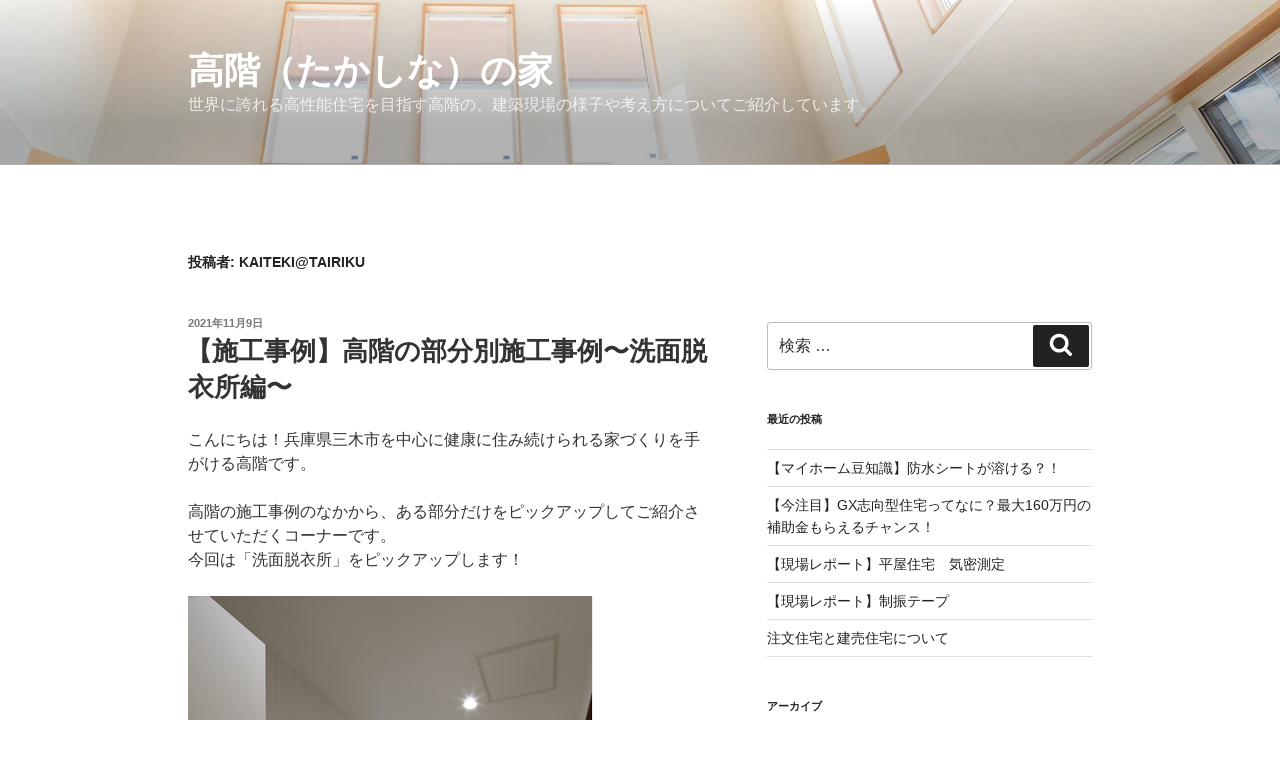

--- FILE ---
content_type: text/html; charset=UTF-8
request_url: https://kaiteki365.com/news/author/kaitekitairiku/page/9/
body_size: 23513
content:
<!DOCTYPE html>
<html lang="ja" class="no-js no-svg">
<head>
    <!-- Google Tag Manager -->
<script>(function(w,d,s,l,i){w[l]=w[l]||[];w[l].push({'gtm.start':
new Date().getTime(),event:'gtm.js'});var f=d.getElementsByTagName(s)[0],
j=d.createElement(s),dl=l!='dataLayer'?'&l='+l:'';j.async=true;j.src=
'https://www.googletagmanager.com/gtm.js?id='+i+dl;f.parentNode.insertBefore(j,f);
})(window,document,'script','dataLayer','GTM-K4XWLWF');</script>
<!-- End Google Tag Manager -->

<script type="text/javascript">
    (function(c,l,a,r,i,t,y){
        c[a]=c[a]||function(){(c[a].q=c[a].q||[]).push(arguments)};
        t=l.createElement(r);t.async=1;t.src="https://www.clarity.ms/tag/"+i;
        y=l.getElementsByTagName(r)[0];y.parentNode.insertBefore(t,y);
    })(window, document, "clarity", "script", "8qmv0tzcr1");
</script>
<meta charset="UTF-8">
<meta name="viewport" content="width=device-width, initial-scale=1">
<link rel="profile" href="http://gmpg.org/xfn/11">



<script>(function(html){html.className = html.className.replace(/\bno-js\b/,'js')})(document.documentElement);</script>
<title>kaiteki@tairiku &#8211; ページ 9 &#8211; 高階（たかしな）の家</title>
<link rel='dns-prefetch' href='//s.w.org' />
<link rel="alternate" type="application/rss+xml" title="高階（たかしな）の家 &raquo; フィード" href="https://kaiteki365.com/news/feed/" />
<link rel="alternate" type="application/rss+xml" title="高階（たかしな）の家 &raquo; kaiteki@tairiku による投稿のフィード" href="https://kaiteki365.com/news/author/kaitekitairiku/feed/" />
		<script type="text/javascript">
			window._wpemojiSettings = {"baseUrl":"https:\/\/s.w.org\/images\/core\/emoji\/11\/72x72\/","ext":".png","svgUrl":"https:\/\/s.w.org\/images\/core\/emoji\/11\/svg\/","svgExt":".svg","source":{"concatemoji":"https:\/\/kaiteki365.com\/news\/wp-includes\/js\/wp-emoji-release.min.js?ver=4.9.26"}};
			!function(e,a,t){var n,r,o,i=a.createElement("canvas"),p=i.getContext&&i.getContext("2d");function s(e,t){var a=String.fromCharCode;p.clearRect(0,0,i.width,i.height),p.fillText(a.apply(this,e),0,0);e=i.toDataURL();return p.clearRect(0,0,i.width,i.height),p.fillText(a.apply(this,t),0,0),e===i.toDataURL()}function c(e){var t=a.createElement("script");t.src=e,t.defer=t.type="text/javascript",a.getElementsByTagName("head")[0].appendChild(t)}for(o=Array("flag","emoji"),t.supports={everything:!0,everythingExceptFlag:!0},r=0;r<o.length;r++)t.supports[o[r]]=function(e){if(!p||!p.fillText)return!1;switch(p.textBaseline="top",p.font="600 32px Arial",e){case"flag":return s([55356,56826,55356,56819],[55356,56826,8203,55356,56819])?!1:!s([55356,57332,56128,56423,56128,56418,56128,56421,56128,56430,56128,56423,56128,56447],[55356,57332,8203,56128,56423,8203,56128,56418,8203,56128,56421,8203,56128,56430,8203,56128,56423,8203,56128,56447]);case"emoji":return!s([55358,56760,9792,65039],[55358,56760,8203,9792,65039])}return!1}(o[r]),t.supports.everything=t.supports.everything&&t.supports[o[r]],"flag"!==o[r]&&(t.supports.everythingExceptFlag=t.supports.everythingExceptFlag&&t.supports[o[r]]);t.supports.everythingExceptFlag=t.supports.everythingExceptFlag&&!t.supports.flag,t.DOMReady=!1,t.readyCallback=function(){t.DOMReady=!0},t.supports.everything||(n=function(){t.readyCallback()},a.addEventListener?(a.addEventListener("DOMContentLoaded",n,!1),e.addEventListener("load",n,!1)):(e.attachEvent("onload",n),a.attachEvent("onreadystatechange",function(){"complete"===a.readyState&&t.readyCallback()})),(n=t.source||{}).concatemoji?c(n.concatemoji):n.wpemoji&&n.twemoji&&(c(n.twemoji),c(n.wpemoji)))}(window,document,window._wpemojiSettings);
		</script>
		<style type="text/css">
img.wp-smiley,
img.emoji {
	display: inline !important;
	border: none !important;
	box-shadow: none !important;
	height: 1em !important;
	width: 1em !important;
	margin: 0 .07em !important;
	vertical-align: -0.1em !important;
	background: none !important;
	padding: 0 !important;
}
</style>
<link rel='stylesheet' id='twentyseventeen-style-css'  href='https://kaiteki365.com/news/wp-content/themes/twentyseventeen/style.css?ver=4.9.26' type='text/css' media='all' />
<!--[if lt IE 9]>
<link rel='stylesheet' id='twentyseventeen-ie8-css'  href='https://kaiteki365.com/news/wp-content/themes/twentyseventeen/assets/css/ie8.css?ver=1.0' type='text/css' media='all' />
<![endif]-->
<link rel='stylesheet' id='mts_simple_booking_front_css-css'  href='https://kaiteki365.com/news/wp-content/plugins/mts-simple-booking-c/css/mtssb-front.css?ver=4.9.26' type='text/css' media='all' />
<!--[if lt IE 9]>
<script type='text/javascript' src='https://kaiteki365.com/news/wp-content/themes/twentyseventeen/assets/js/html5.js?ver=3.7.3'></script>
<![endif]-->
<script type='text/javascript' src='https://kaiteki365.com/news/wp-includes/js/jquery/jquery.js?ver=1.12.4'></script>
<script type='text/javascript' src='https://kaiteki365.com/news/wp-includes/js/jquery/jquery-migrate.min.js?ver=1.4.1'></script>
<link rel='https://api.w.org/' href='https://kaiteki365.com/news/wp-json/' />
<link rel="EditURI" type="application/rsd+xml" title="RSD" href="https://kaiteki365.com/news/xmlrpc.php?rsd" />
<link rel="wlwmanifest" type="application/wlwmanifest+xml" href="https://kaiteki365.com/news/wp-includes/wlwmanifest.xml" /> 
<meta name="generator" content="WordPress 4.9.26" />
<link rel="icon" href="https://kaiteki365.com/news/wp-content/uploads/2023/07/cropped-logo_takashina-1-2-32x32.png" sizes="32x32" />
<link rel="icon" href="https://kaiteki365.com/news/wp-content/uploads/2023/07/cropped-logo_takashina-1-2-192x192.png" sizes="192x192" />
<link rel="apple-touch-icon-precomposed" href="https://kaiteki365.com/news/wp-content/uploads/2023/07/cropped-logo_takashina-1-2-180x180.png" />
<meta name="msapplication-TileImage" content="https://kaiteki365.com/news/wp-content/uploads/2023/07/cropped-logo_takashina-1-2-270x270.png" />
		<style type="text/css" id="wp-custom-css">
			/* 追加部分　*/
.page-id-369 .custom-header{
   display:none;
}

.page-id-382 .custom-header{
   display:none;
}

.page-id-384 .custom-header{
   display:none;
}		</style>
		
</head>

<body class="archive paged author author-kaitekitairiku author-3 wp-custom-logo paged-9 author-paged-9 group-blog hfeed has-header-image has-sidebar page-two-column colors-light">
<!-- Google Tag Manager (noscript) -->
<noscript><iframe src="https://www.googletagmanager.com/ns.html?id=GTM-K4XWLWF"
height="0" width="0" style="display:none;visibility:hidden"></iframe></noscript>
<!-- End Google Tag Manager (noscript) -->
<div id="page" class="site">
	<a class="skip-link screen-reader-text" href="#content">コンテンツへスキップ</a>

	<header id="masthead" class="site-header" role="banner">

		<div class="custom-header">

		<div class="custom-header-media">
			<div id="wp-custom-header" class="wp-custom-header"><img src="https://kaiteki365.com/news/wp-content/themes/twentyseventeen/assets/images/header.jpg" width="2000" height="1200" alt="高階（たかしな）の家" /></div>		</div>

	<div class="site-branding">
	<div class="wrap">

		
		<div class="site-branding-text">
							<p class="site-title"><a href="https://kaiteki365.com/news/" rel="home">高階（たかしな）の家</a></p>
			
							<p class="site-description">世界に誇れる高性能住宅を目指す高階の、建築現場の様子や考え方についてご紹介しています。</p>
					</div><!-- .site-branding-text -->

		
	</div><!-- .wrap -->
</div><!-- .site-branding -->

</div><!-- .custom-header -->

		
	</header><!-- #masthead -->

	
	<div class="site-content-contain">
		<div id="content" class="site-content">

<div class="wrap">

			<header class="page-header">
			<h1 class="page-title">投稿者: <span class="vcard">kaiteki@tairiku</span></h1>		</header><!-- .page-header -->
	
	<div id="primary" class="content-area">
		<main id="main" class="site-main" role="main">

					
<article id="post-719" class="post-719 post type-post status-publish format-standard hentry category-1">
		<header class="entry-header">
		<div class="entry-meta"><span class="screen-reader-text">投稿日:</span> <a href="https://kaiteki365.com/news/2021/11/09/%e3%80%90%e6%96%bd%e5%b7%a5%e4%ba%8b%e4%be%8b%e3%80%91%e9%ab%98%e9%9a%8e%e3%81%ae%e9%83%a8%e5%88%86%e5%88%a5%e6%96%bd%e5%b7%a5%e4%ba%8b%e4%be%8b%e3%80%9c%e6%b4%97%e9%9d%a2%e8%84%b1%e8%a1%a3%e6%89%80/" rel="bookmark"><time class="entry-date published" datetime="2021-11-09T19:00:55+09:00">2021年11月9日</time><time class="updated" datetime="2021-11-01T13:11:03+09:00">2021年11月1日</time></a></div><!-- .entry-meta --><h2 class="entry-title"><a href="https://kaiteki365.com/news/2021/11/09/%e3%80%90%e6%96%bd%e5%b7%a5%e4%ba%8b%e4%be%8b%e3%80%91%e9%ab%98%e9%9a%8e%e3%81%ae%e9%83%a8%e5%88%86%e5%88%a5%e6%96%bd%e5%b7%a5%e4%ba%8b%e4%be%8b%e3%80%9c%e6%b4%97%e9%9d%a2%e8%84%b1%e8%a1%a3%e6%89%80/" rel="bookmark">【施工事例】高階の部分別施工事例〜洗面脱衣所編〜</a></h2>	</header><!-- .entry-header -->

	
	<div class="entry-content">
		<p>こんにちは！兵庫県三木市を中心に健康に住み続けられる家づくりを手がける高階です。</p>
<p>高階の施工事例のなかから、ある部分だけをピックアップしてご紹介させていただくコーナーです。<br />
今回は「洗面脱衣所」をピックアップします！</p>
<p><img class="alignnone size-full wp-image-733" src="http://kaiteki365.com/news/wp-content/uploads/2021/11/2-1-1.jpg" alt="" width="405" height="600" srcset="https://kaiteki365.com/news/wp-content/uploads/2021/11/2-1-1.jpg 405w, https://kaiteki365.com/news/wp-content/uploads/2021/11/2-1-1-203x300.jpg 203w" sizes="(max-width: 405px) 100vw, 405px" /></p>
<p> <a href="https://kaiteki365.com/news/2021/11/09/%e3%80%90%e6%96%bd%e5%b7%a5%e4%ba%8b%e4%be%8b%e3%80%91%e9%ab%98%e9%9a%8e%e3%81%ae%e9%83%a8%e5%88%86%e5%88%a5%e6%96%bd%e5%b7%a5%e4%ba%8b%e4%be%8b%e3%80%9c%e6%b4%97%e9%9d%a2%e8%84%b1%e8%a1%a3%e6%89%80/#more-719" class="more-link"><span class="screen-reader-text">&#8220;【施工事例】高階の部分別施工事例〜洗面脱衣所編〜&#8221; の</span>続きを読む</a></p>
	</div><!-- .entry-content -->

	
</article><!-- #post-## -->

<article id="post-714" class="post-714 post type-post status-publish format-standard hentry category-1">
		<header class="entry-header">
		<div class="entry-meta"><span class="screen-reader-text">投稿日:</span> <a href="https://kaiteki365.com/news/2021/11/04/%e3%80%90%e5%ae%b6%e3%81%a5%e3%81%8f%e3%82%8a%e3%83%8e%e3%82%a6%e3%83%8f%e3%82%a6%e3%80%91%e6%9c%ac%e5%bd%93%e3%81%ab%e6%b8%a9%e3%81%8b%e3%81%84%ef%bc%81%e5%86%ac%e3%82%92%e5%bf%ab%e9%81%a9%e3%81%ab/" rel="bookmark"><time class="entry-date published" datetime="2021-11-04T19:00:17+09:00">2021年11月4日</time><time class="updated" datetime="2021-11-01T13:09:01+09:00">2021年11月1日</time></a></div><!-- .entry-meta --><h2 class="entry-title"><a href="https://kaiteki365.com/news/2021/11/04/%e3%80%90%e5%ae%b6%e3%81%a5%e3%81%8f%e3%82%8a%e3%83%8e%e3%82%a6%e3%83%8f%e3%82%a6%e3%80%91%e6%9c%ac%e5%bd%93%e3%81%ab%e6%b8%a9%e3%81%8b%e3%81%84%ef%bc%81%e5%86%ac%e3%82%92%e5%bf%ab%e9%81%a9%e3%81%ab/" rel="bookmark">【家づくりノウハウ】本当に温かい！冬を快適に過ごす高階の家づくり</a></h2>	</header><!-- .entry-header -->

	
	<div class="entry-content">
		<p>こんにちは！兵庫県三木市を中心に健康に住み続けられる家づくりを手がける高階です。</p>
<p><img class="alignnone size-full wp-image-729" src="http://kaiteki365.com/news/wp-content/uploads/2021/11/1-1-1-e1635739696653.jpg" alt="" width="400" height="600" /></p>
<p>11月に入り、寒さもこれからが本番。<br />
家づくりにおいて、「冬温かい」というのは必須条件！　そこで今回は当社が行なっている、「本当に温かい家づくり」をお伝えしたいと思います。</p>
<p> <a href="https://kaiteki365.com/news/2021/11/04/%e3%80%90%e5%ae%b6%e3%81%a5%e3%81%8f%e3%82%8a%e3%83%8e%e3%82%a6%e3%83%8f%e3%82%a6%e3%80%91%e6%9c%ac%e5%bd%93%e3%81%ab%e6%b8%a9%e3%81%8b%e3%81%84%ef%bc%81%e5%86%ac%e3%82%92%e5%bf%ab%e9%81%a9%e3%81%ab/#more-714" class="more-link"><span class="screen-reader-text">&#8220;【家づくりノウハウ】本当に温かい！冬を快適に過ごす高階の家づくり&#8221; の</span>続きを読む</a></p>
	</div><!-- .entry-content -->

	
</article><!-- #post-## -->

<article id="post-703" class="post-703 post type-post status-publish format-standard hentry category-1">
		<header class="entry-header">
		<div class="entry-meta"><span class="screen-reader-text">投稿日:</span> <a href="https://kaiteki365.com/news/2021/10/28/%e3%80%90%e5%ae%b6%e3%81%a5%e3%81%8f%e3%82%8a%e3%83%8e%e3%82%a6%e3%83%8f%e3%82%a6%e3%80%91%e4%bd%8f%e5%ae%85%e3%83%ad%e3%83%bc%e3%83%b3%e3%81%ae%e5%9f%ba%e6%9c%ac%e3%82%92%e3%81%8a%e3%81%95%e3%82%89/" rel="bookmark"><time class="entry-date published" datetime="2021-10-28T19:00:45+09:00">2021年10月28日</time><time class="updated" datetime="2021-10-22T09:31:53+09:00">2021年10月22日</time></a></div><!-- .entry-meta --><h2 class="entry-title"><a href="https://kaiteki365.com/news/2021/10/28/%e3%80%90%e5%ae%b6%e3%81%a5%e3%81%8f%e3%82%8a%e3%83%8e%e3%82%a6%e3%83%8f%e3%82%a6%e3%80%91%e4%bd%8f%e5%ae%85%e3%83%ad%e3%83%bc%e3%83%b3%e3%81%ae%e5%9f%ba%e6%9c%ac%e3%82%92%e3%81%8a%e3%81%95%e3%82%89/" rel="bookmark">【家づくりノウハウ】住宅ローンの基本をおさらい！</a></h2>	</header><!-- .entry-header -->

	
	<div class="entry-content">
		<p>こんにちは！兵庫県三木市を中心に健康に住み続けられる家づくりを手がける高階です。</p>
<p><img class="alignnone size-full wp-image-704" src="http://kaiteki365.com/news/wp-content/uploads/2021/10/8.jpeg" alt="" width="600" height="401" srcset="https://kaiteki365.com/news/wp-content/uploads/2021/10/8.jpeg 600w, https://kaiteki365.com/news/wp-content/uploads/2021/10/8-300x201.jpeg 300w" sizes="(max-width: 600px) 100vw, 600px" /></p>
<p>マイホーム購入時は、住宅ローンを組む方が多いと思います。<br />
その住宅ローンにも様々な種類があり、国土交通省が定める支援策もあります。<br />
<strong>今回は、現時点での住宅ローンや支援策についてお話しします。</strong></p>
<p> <a href="https://kaiteki365.com/news/2021/10/28/%e3%80%90%e5%ae%b6%e3%81%a5%e3%81%8f%e3%82%8a%e3%83%8e%e3%82%a6%e3%83%8f%e3%82%a6%e3%80%91%e4%bd%8f%e5%ae%85%e3%83%ad%e3%83%bc%e3%83%b3%e3%81%ae%e5%9f%ba%e6%9c%ac%e3%82%92%e3%81%8a%e3%81%95%e3%82%89/#more-703" class="more-link"><span class="screen-reader-text">&#8220;【家づくりノウハウ】住宅ローンの基本をおさらい！&#8221; の</span>続きを読む</a></p>
	</div><!-- .entry-content -->

	
</article><!-- #post-## -->

<article id="post-690" class="post-690 post type-post status-publish format-standard hentry category-1">
		<header class="entry-header">
		<div class="entry-meta"><span class="screen-reader-text">投稿日:</span> <a href="https://kaiteki365.com/news/2021/10/26/%e3%80%90%e3%82%b9%e3%82%bf%e3%83%83%e3%83%95%e7%b4%b9%e4%bb%8b%e3%80%91%e4%b8%80%e7%b4%9a%e5%bb%ba%e7%af%89%e5%a3%ab%e3%83%bb%e5%a2%97%e7%94%b0-%e4%b9%85%e5%a4%ab/" rel="bookmark"><time class="entry-date published" datetime="2021-10-26T19:00:17+09:00">2021年10月26日</time><time class="updated" datetime="2021-10-07T14:18:25+09:00">2021年10月7日</time></a></div><!-- .entry-meta --><h2 class="entry-title"><a href="https://kaiteki365.com/news/2021/10/26/%e3%80%90%e3%82%b9%e3%82%bf%e3%83%83%e3%83%95%e7%b4%b9%e4%bb%8b%e3%80%91%e4%b8%80%e7%b4%9a%e5%bb%ba%e7%af%89%e5%a3%ab%e3%83%bb%e5%a2%97%e7%94%b0-%e4%b9%85%e5%a4%ab/" rel="bookmark">【スタッフ紹介】一級建築士・増田 久夫</a></h2>	</header><!-- .entry-header -->

	
	<div class="entry-content">
		<p>当社の魅力を持って知っていただきたく、自慢のスタッフを１名ずつ紹介させていただきます。<br />
今回は、一級建築士で設計・工事監理を担当する増田です！</p>
<p> <a href="https://kaiteki365.com/news/2021/10/26/%e3%80%90%e3%82%b9%e3%82%bf%e3%83%83%e3%83%95%e7%b4%b9%e4%bb%8b%e3%80%91%e4%b8%80%e7%b4%9a%e5%bb%ba%e7%af%89%e5%a3%ab%e3%83%bb%e5%a2%97%e7%94%b0-%e4%b9%85%e5%a4%ab/#more-690" class="more-link"><span class="screen-reader-text">&#8220;【スタッフ紹介】一級建築士・増田 久夫&#8221; の</span>続きを読む</a></p>
	</div><!-- .entry-content -->

	
</article><!-- #post-## -->

<article id="post-687" class="post-687 post type-post status-publish format-standard hentry category-1">
		<header class="entry-header">
		<div class="entry-meta"><span class="screen-reader-text">投稿日:</span> <a href="https://kaiteki365.com/news/2021/10/21/%e3%80%90%e3%81%8a%e5%ae%a2%e6%a7%98%e3%81%ae%e5%a3%b0%e3%80%91%e5%8a%a0%e6%9d%b1%e5%b8%82%e3%83%bbt%e6%a7%98%e3%81%ae%e3%81%8a%e5%a3%b0/" rel="bookmark"><time class="entry-date published" datetime="2021-10-21T19:00:31+09:00">2021年10月21日</time><time class="updated" datetime="2021-10-07T14:16:57+09:00">2021年10月7日</time></a></div><!-- .entry-meta --><h2 class="entry-title"><a href="https://kaiteki365.com/news/2021/10/21/%e3%80%90%e3%81%8a%e5%ae%a2%e6%a7%98%e3%81%ae%e5%a3%b0%e3%80%91%e5%8a%a0%e6%9d%b1%e5%b8%82%e3%83%bbt%e6%a7%98%e3%81%ae%e3%81%8a%e5%a3%b0/" rel="bookmark">【お客様の声】加東市・T様のお声</a></h2>	</header><!-- .entry-header -->

	
	<div class="entry-content">
		<p>こんにちは！兵庫県三木市を中心に健康に住み続けられる家づくりを手がける高階です。</p>
<p>施工事例の中だけではなかなか紹介しきれない、お客様の声やエピソードをご紹介したいと思います。<br />
<strong>今回は加東市・T様のお声です！</strong></p>
<p> <a href="https://kaiteki365.com/news/2021/10/21/%e3%80%90%e3%81%8a%e5%ae%a2%e6%a7%98%e3%81%ae%e5%a3%b0%e3%80%91%e5%8a%a0%e6%9d%b1%e5%b8%82%e3%83%bbt%e6%a7%98%e3%81%ae%e3%81%8a%e5%a3%b0/#more-687" class="more-link"><span class="screen-reader-text">&#8220;【お客様の声】加東市・T様のお声&#8221; の</span>続きを読む</a></p>
	</div><!-- .entry-content -->

	
</article><!-- #post-## -->

<article id="post-685" class="post-685 post type-post status-publish format-standard hentry category-1">
		<header class="entry-header">
		<div class="entry-meta"><span class="screen-reader-text">投稿日:</span> <a href="https://kaiteki365.com/news/2021/10/19/%e3%80%90%e6%96%bd%e5%b7%a5%e4%ba%8b%e4%be%8b%e3%80%91%e5%b0%8f%e9%87%8e%e5%b8%82%e3%83%bbm%e6%a7%98%e9%82%b8%e3%80%9c%e5%be%8c%e7%b7%a8%e3%80%9c-2/" rel="bookmark"><time class="entry-date published" datetime="2021-10-19T19:00:30+09:00">2021年10月19日</time><time class="updated" datetime="2021-10-07T14:21:04+09:00">2021年10月7日</time></a></div><!-- .entry-meta --><h2 class="entry-title"><a href="https://kaiteki365.com/news/2021/10/19/%e3%80%90%e6%96%bd%e5%b7%a5%e4%ba%8b%e4%be%8b%e3%80%91%e5%b0%8f%e9%87%8e%e5%b8%82%e3%83%bbm%e6%a7%98%e9%82%b8%e3%80%9c%e5%be%8c%e7%b7%a8%e3%80%9c-2/" rel="bookmark">【施工事例】小野市・M様邸〜後編〜</a></h2>	</header><!-- .entry-header -->

	
	<div class="entry-content">
		<p>こんにちは！兵庫県三木市を中心に健康に住み続けられる家づくりを手がける高階です。</p>
<p><strong>今回は、当社が手がけた小野市・M様邸のご紹介、後編です！</strong><br />
（前編はこちら→<span style="text-decoration: underline; color: #0000ff;"><a style="color: #0000ff; text-decoration: underline;" href="http://kaiteki365.com/news/2021/10/14/【施工事例】小野市・m様邸〜前編〜/" target="_blank" rel="noopener">http://kaiteki365.com/news/2021/10/14/【施工事例】小野市・m様邸〜前編〜/</a></span>）</p>
<p> <a href="https://kaiteki365.com/news/2021/10/19/%e3%80%90%e6%96%bd%e5%b7%a5%e4%ba%8b%e4%be%8b%e3%80%91%e5%b0%8f%e9%87%8e%e5%b8%82%e3%83%bbm%e6%a7%98%e9%82%b8%e3%80%9c%e5%be%8c%e7%b7%a8%e3%80%9c-2/#more-685" class="more-link"><span class="screen-reader-text">&#8220;【施工事例】小野市・M様邸〜後編〜&#8221; の</span>続きを読む</a></p>
	</div><!-- .entry-content -->

	
</article><!-- #post-## -->

<article id="post-683" class="post-683 post type-post status-publish format-standard hentry category-1">
		<header class="entry-header">
		<div class="entry-meta"><span class="screen-reader-text">投稿日:</span> <a href="https://kaiteki365.com/news/2021/10/14/%e3%80%90%e6%96%bd%e5%b7%a5%e4%ba%8b%e4%be%8b%e3%80%91%e5%b0%8f%e9%87%8e%e5%b8%82%e3%83%bbm%e6%a7%98%e9%82%b8%e3%80%9c%e5%89%8d%e7%b7%a8%e3%80%9c/" rel="bookmark"><time class="entry-date published" datetime="2021-10-14T19:00:11+09:00">2021年10月14日</time><time class="updated" datetime="2021-10-07T14:20:25+09:00">2021年10月7日</time></a></div><!-- .entry-meta --><h2 class="entry-title"><a href="https://kaiteki365.com/news/2021/10/14/%e3%80%90%e6%96%bd%e5%b7%a5%e4%ba%8b%e4%be%8b%e3%80%91%e5%b0%8f%e9%87%8e%e5%b8%82%e3%83%bbm%e6%a7%98%e9%82%b8%e3%80%9c%e5%89%8d%e7%b7%a8%e3%80%9c/" rel="bookmark">【施工事例】小野市・M様邸〜前編〜</a></h2>	</header><!-- .entry-header -->

	
	<div class="entry-content">
		<p>こんにちは！兵庫県三木市を中心に健康に住み続けられる家づくりを手がける高階です。</p>
<p><strong>今回は、当社が手がけた小野市・M様邸をご紹介させていただきます！</strong></p>
<p> <a href="https://kaiteki365.com/news/2021/10/14/%e3%80%90%e6%96%bd%e5%b7%a5%e4%ba%8b%e4%be%8b%e3%80%91%e5%b0%8f%e9%87%8e%e5%b8%82%e3%83%bbm%e6%a7%98%e9%82%b8%e3%80%9c%e5%89%8d%e7%b7%a8%e3%80%9c/#more-683" class="more-link"><span class="screen-reader-text">&#8220;【施工事例】小野市・M様邸〜前編〜&#8221; の</span>続きを読む</a></p>
	</div><!-- .entry-content -->

	
</article><!-- #post-## -->

<article id="post-663" class="post-663 post type-post status-publish format-standard hentry category-1">
		<header class="entry-header">
		<div class="entry-meta"><span class="screen-reader-text">投稿日:</span> <a href="https://kaiteki365.com/news/2021/10/12/%e3%80%90%e6%96%bd%e5%b7%a5%e4%ba%8b%e4%be%8b%e3%80%91%e9%ab%98%e9%9a%8e%e3%81%ae%e9%83%a8%e5%88%86%e5%88%a5%e6%96%bd%e5%b7%a5%e4%ba%8b%e4%be%8b%e3%80%9c%e3%82%ad%e3%83%83%e3%83%81%e3%83%b3%e7%b7%a8/" rel="bookmark"><time class="entry-date published" datetime="2021-10-12T19:00:14+09:00">2021年10月12日</time><time class="updated" datetime="2021-10-07T14:08:05+09:00">2021年10月7日</time></a></div><!-- .entry-meta --><h2 class="entry-title"><a href="https://kaiteki365.com/news/2021/10/12/%e3%80%90%e6%96%bd%e5%b7%a5%e4%ba%8b%e4%be%8b%e3%80%91%e9%ab%98%e9%9a%8e%e3%81%ae%e9%83%a8%e5%88%86%e5%88%a5%e6%96%bd%e5%b7%a5%e4%ba%8b%e4%be%8b%e3%80%9c%e3%82%ad%e3%83%83%e3%83%81%e3%83%b3%e7%b7%a8/" rel="bookmark">【施工事例】高階の部分別施工事例〜キッチン編〜</a></h2>	</header><!-- .entry-header -->

	
	<div class="entry-content">
		<p>こんにちは！兵庫県三木市を中心に健康に住み続けられる家づくりを手がける高階です。</p>
<p>高階の施工事例のなかから、ある部分だけをピックアップしてご紹介させていただくコーナーです。<br />
<strong>今回は「キッチン」をピックアップします！</strong></p>
<p> <a href="https://kaiteki365.com/news/2021/10/12/%e3%80%90%e6%96%bd%e5%b7%a5%e4%ba%8b%e4%be%8b%e3%80%91%e9%ab%98%e9%9a%8e%e3%81%ae%e9%83%a8%e5%88%86%e5%88%a5%e6%96%bd%e5%b7%a5%e4%ba%8b%e4%be%8b%e3%80%9c%e3%82%ad%e3%83%83%e3%83%81%e3%83%b3%e7%b7%a8/#more-663" class="more-link"><span class="screen-reader-text">&#8220;【施工事例】高階の部分別施工事例〜キッチン編〜&#8221; の</span>続きを読む</a></p>
	</div><!-- .entry-content -->

	
</article><!-- #post-## -->

<article id="post-652" class="post-652 post type-post status-publish format-standard hentry category-1">
		<header class="entry-header">
		<div class="entry-meta"><span class="screen-reader-text">投稿日:</span> <a href="https://kaiteki365.com/news/2021/10/07/%e3%80%90%e5%ae%b6%e3%81%a5%e3%81%8f%e3%82%8a%e3%83%8e%e3%82%a6%e3%83%8f%e3%82%a6%e3%80%91%e7%85%a7%e6%98%8e%e9%81%b8%e3%81%b3%e3%83%bb%e9%85%8d%e7%bd%ae%e3%81%ae%e3%83%9d%e3%82%a4%e3%83%b3%e3%83%88/" rel="bookmark"><time class="entry-date published" datetime="2021-10-07T19:00:46+09:00">2021年10月7日</time><time class="updated" datetime="2021-10-01T13:46:12+09:00">2021年10月1日</time></a></div><!-- .entry-meta --><h2 class="entry-title"><a href="https://kaiteki365.com/news/2021/10/07/%e3%80%90%e5%ae%b6%e3%81%a5%e3%81%8f%e3%82%8a%e3%83%8e%e3%82%a6%e3%83%8f%e3%82%a6%e3%80%91%e7%85%a7%e6%98%8e%e9%81%b8%e3%81%b3%e3%83%bb%e9%85%8d%e7%bd%ae%e3%81%ae%e3%83%9d%e3%82%a4%e3%83%b3%e3%83%88/" rel="bookmark">【家づくりノウハウ】照明選び・配置のポイントは？</a></h2>	</header><!-- .entry-header -->

	
	<div class="entry-content">
		<p>こんにちは！兵庫県三木市を中心に健康に住み続けられる家づくりを手がける高階です。</p>
<p>当社は照明計画にとてもこだわりがあります。<br />
照明ひとつで空間の印象が大きく変わりますし、完成後に変更するのが難しいという理由もあります。<br />
そこで今回は、当社が考える<strong>照明選びや配置のポイント</strong>をお伝えします！</p>
<p> <a href="https://kaiteki365.com/news/2021/10/07/%e3%80%90%e5%ae%b6%e3%81%a5%e3%81%8f%e3%82%8a%e3%83%8e%e3%82%a6%e3%83%8f%e3%82%a6%e3%80%91%e7%85%a7%e6%98%8e%e9%81%b8%e3%81%b3%e3%83%bb%e9%85%8d%e7%bd%ae%e3%81%ae%e3%83%9d%e3%82%a4%e3%83%b3%e3%83%88/#more-652" class="more-link"><span class="screen-reader-text">&#8220;【家づくりノウハウ】照明選び・配置のポイントは？&#8221; の</span>続きを読む</a></p>
	</div><!-- .entry-content -->

	
</article><!-- #post-## -->

<article id="post-648" class="post-648 post type-post status-publish format-standard hentry category-1">
		<header class="entry-header">
		<div class="entry-meta"><span class="screen-reader-text">投稿日:</span> <a href="https://kaiteki365.com/news/2021/10/05/%e3%80%90%e5%ae%b6%e3%81%a5%e3%81%8f%e3%82%8a%e3%83%8e%e3%82%a6%e3%83%8f%e3%82%a6%e3%80%91%e5%85%b1%e5%83%8d%e3%81%8d%e4%b8%96%e5%b8%af%e3%81%ab%e5%ac%89%e3%81%97%e3%81%84%e5%ae%b6%e3%81%a5%e3%81%8f/" rel="bookmark"><time class="entry-date published" datetime="2021-10-05T19:00:54+09:00">2021年10月5日</time><time class="updated" datetime="2021-10-01T13:44:24+09:00">2021年10月1日</time></a></div><!-- .entry-meta --><h2 class="entry-title"><a href="https://kaiteki365.com/news/2021/10/05/%e3%80%90%e5%ae%b6%e3%81%a5%e3%81%8f%e3%82%8a%e3%83%8e%e3%82%a6%e3%83%8f%e3%82%a6%e3%80%91%e5%85%b1%e5%83%8d%e3%81%8d%e4%b8%96%e5%b8%af%e3%81%ab%e5%ac%89%e3%81%97%e3%81%84%e5%ae%b6%e3%81%a5%e3%81%8f/" rel="bookmark">【家づくりノウハウ】共働き世帯に嬉しい家づくりのコツは？</a></h2>	</header><!-- .entry-header -->

	
	<div class="entry-content">
		<p>こんにちは！兵庫県三木市を中心に健康に住み続けられる家づくりを手がける高階です。</p>
<p><img class="alignnone size-full wp-image-649" src="http://kaiteki365.com/news/wp-content/uploads/2021/10/1-e1633063428335.jpeg" alt="" width="600" height="400" /></p>
<p>共働き家庭が増えている昨今、家づくりにおいても間取りや動線などに工夫が必要な時代になってきました。<br />
そこで今回は、当社が考える<strong>「共働き世帯のための家づくりポイント」</strong>をまとめてみました！<br />
 <a href="https://kaiteki365.com/news/2021/10/05/%e3%80%90%e5%ae%b6%e3%81%a5%e3%81%8f%e3%82%8a%e3%83%8e%e3%82%a6%e3%83%8f%e3%82%a6%e3%80%91%e5%85%b1%e5%83%8d%e3%81%8d%e4%b8%96%e5%b8%af%e3%81%ab%e5%ac%89%e3%81%97%e3%81%84%e5%ae%b6%e3%81%a5%e3%81%8f/#more-648" class="more-link"><span class="screen-reader-text">&#8220;【家づくりノウハウ】共働き世帯に嬉しい家づくりのコツは？&#8221; の</span>続きを読む</a></p>
	</div><!-- .entry-content -->

	
</article><!-- #post-## -->

	<nav class="navigation pagination" role="navigation">
		<h2 class="screen-reader-text">投稿ナビゲーション</h2>
		<div class="nav-links"><a class="prev page-numbers" href="https://kaiteki365.com/news/author/kaitekitairiku/page/8/"><svg class="icon icon-arrow-left" aria-hidden="true" role="img"> <use href="#icon-arrow-left" xlink:href="#icon-arrow-left"></use> </svg><span class="screen-reader-text">前のページ</span></a>
<a class='page-numbers' href='https://kaiteki365.com/news/author/kaitekitairiku/'><span class="meta-nav screen-reader-text">ページ </span>1</a>
<span class="page-numbers dots">&hellip;</span>
<a class='page-numbers' href='https://kaiteki365.com/news/author/kaitekitairiku/page/8/'><span class="meta-nav screen-reader-text">ページ </span>8</a>
<span aria-current='page' class='page-numbers current'><span class="meta-nav screen-reader-text">ページ </span>9</span>
<a class='page-numbers' href='https://kaiteki365.com/news/author/kaitekitairiku/page/10/'><span class="meta-nav screen-reader-text">ページ </span>10</a>
<span class="page-numbers dots">&hellip;</span>
<a class='page-numbers' href='https://kaiteki365.com/news/author/kaitekitairiku/page/12/'><span class="meta-nav screen-reader-text">ページ </span>12</a>
<a class="next page-numbers" href="https://kaiteki365.com/news/author/kaitekitairiku/page/10/"><span class="screen-reader-text">次のページ</span><svg class="icon icon-arrow-right" aria-hidden="true" role="img"> <use href="#icon-arrow-right" xlink:href="#icon-arrow-right"></use> </svg></a></div>
	</nav>
		</main><!-- #main -->
	</div><!-- #primary -->
	
<aside id="secondary" class="widget-area" role="complementary" aria-label="ブログサイドバー">
	<section id="search-2" class="widget widget_search">

<form role="search" method="get" class="search-form" action="https://kaiteki365.com/news/">
	<label for="search-form-697a1c2842c36">
		<span class="screen-reader-text">検索:</span>
	</label>
	<input type="search" id="search-form-697a1c2842c36" class="search-field" placeholder="検索 &hellip;" value="" name="s" />
	<button type="submit" class="search-submit"><svg class="icon icon-search" aria-hidden="true" role="img"> <use href="#icon-search" xlink:href="#icon-search"></use> </svg><span class="screen-reader-text">検索</span></button>
</form>
</section>		<section id="recent-posts-2" class="widget widget_recent_entries">		<h2 class="widget-title">最近の投稿</h2>		<ul>
											<li>
					<a href="https://kaiteki365.com/news/2025/08/18/%e3%80%90%e3%83%9e%e3%82%a4%e3%83%9b%e3%83%bc%e3%83%a0%e8%b1%86%e7%9f%a5%e8%ad%98%e3%80%91%e9%98%b2%e6%b0%b4%e3%82%b7%e3%83%bc%e3%83%88%e3%81%8c%e6%ba%b6%e3%81%91%e3%82%8b%ef%bc%9f%ef%bc%81/">【マイホーム豆知識】防水シートが溶ける？！</a>
									</li>
											<li>
					<a href="https://kaiteki365.com/news/2025/04/13/%e3%80%90%e4%bb%8a%e6%b3%a8%e7%9b%ae%e3%80%91gx%e5%bf%97%e5%90%91%e5%9e%8b%e4%bd%8f%e5%ae%85%e3%81%a3%e3%81%a6%e3%81%aa%e3%81%ab%ef%bc%9f%e6%9c%80%e5%a4%a7160%e4%b8%87%e5%86%86%e3%81%ae%e8%a3%9c/">【今注目】GX志向型住宅ってなに？最大160万円の補助金もらえるチャンス！</a>
									</li>
											<li>
					<a href="https://kaiteki365.com/news/2025/03/24/%e3%80%90%e7%8f%be%e5%a0%b4%e3%83%ac%e3%83%9d%e3%83%bc%e3%83%88%e3%80%91%e5%b9%b3%e5%b1%8b%e4%bd%8f%e5%ae%85%e3%80%80%e6%b0%97%e5%af%86%e6%b8%ac%e5%ae%9a/">【現場レポート】平屋住宅　気密測定</a>
									</li>
											<li>
					<a href="https://kaiteki365.com/news/2024/08/30/%e3%80%90%e7%8f%be%e5%a0%b4%e3%83%ac%e3%83%9d%e3%83%bc%e3%83%88%e3%80%91%e5%88%b6%e6%8c%af%e3%83%86%e3%83%bc%e3%83%97/">【現場レポート】制振テープ</a>
									</li>
											<li>
					<a href="https://kaiteki365.com/news/2024/08/25/%e6%b3%a8%e6%96%87%e4%bd%8f%e5%ae%85%e3%81%a8%e5%bb%ba%e5%a3%b2%e4%bd%8f%e5%ae%85%e3%81%ab%e3%81%a4%e3%81%84%e3%81%a6/">注文住宅と建売住宅について</a>
									</li>
					</ul>
		</section><section id="archives-2" class="widget widget_archive"><h2 class="widget-title">アーカイブ</h2>		<ul>
			<li><a href='https://kaiteki365.com/news/2025/08/'>2025年8月</a></li>
	<li><a href='https://kaiteki365.com/news/2025/04/'>2025年4月</a></li>
	<li><a href='https://kaiteki365.com/news/2025/03/'>2025年3月</a></li>
	<li><a href='https://kaiteki365.com/news/2024/08/'>2024年8月</a></li>
	<li><a href='https://kaiteki365.com/news/2024/07/'>2024年7月</a></li>
	<li><a href='https://kaiteki365.com/news/2024/06/'>2024年6月</a></li>
	<li><a href='https://kaiteki365.com/news/2024/05/'>2024年5月</a></li>
	<li><a href='https://kaiteki365.com/news/2024/04/'>2024年4月</a></li>
	<li><a href='https://kaiteki365.com/news/2023/09/'>2023年9月</a></li>
	<li><a href='https://kaiteki365.com/news/2023/08/'>2023年8月</a></li>
	<li><a href='https://kaiteki365.com/news/2023/07/'>2023年7月</a></li>
	<li><a href='https://kaiteki365.com/news/2023/06/'>2023年6月</a></li>
	<li><a href='https://kaiteki365.com/news/2023/05/'>2023年5月</a></li>
	<li><a href='https://kaiteki365.com/news/2023/04/'>2023年4月</a></li>
	<li><a href='https://kaiteki365.com/news/2023/03/'>2023年3月</a></li>
	<li><a href='https://kaiteki365.com/news/2023/02/'>2023年2月</a></li>
	<li><a href='https://kaiteki365.com/news/2023/01/'>2023年1月</a></li>
	<li><a href='https://kaiteki365.com/news/2022/12/'>2022年12月</a></li>
	<li><a href='https://kaiteki365.com/news/2022/11/'>2022年11月</a></li>
	<li><a href='https://kaiteki365.com/news/2022/10/'>2022年10月</a></li>
	<li><a href='https://kaiteki365.com/news/2022/09/'>2022年9月</a></li>
	<li><a href='https://kaiteki365.com/news/2022/08/'>2022年8月</a></li>
	<li><a href='https://kaiteki365.com/news/2022/07/'>2022年7月</a></li>
	<li><a href='https://kaiteki365.com/news/2022/06/'>2022年6月</a></li>
	<li><a href='https://kaiteki365.com/news/2022/05/'>2022年5月</a></li>
	<li><a href='https://kaiteki365.com/news/2022/04/'>2022年4月</a></li>
	<li><a href='https://kaiteki365.com/news/2022/03/'>2022年3月</a></li>
	<li><a href='https://kaiteki365.com/news/2022/02/'>2022年2月</a></li>
	<li><a href='https://kaiteki365.com/news/2022/01/'>2022年1月</a></li>
	<li><a href='https://kaiteki365.com/news/2021/12/'>2021年12月</a></li>
	<li><a href='https://kaiteki365.com/news/2021/11/'>2021年11月</a></li>
	<li><a href='https://kaiteki365.com/news/2021/10/'>2021年10月</a></li>
	<li><a href='https://kaiteki365.com/news/2021/09/'>2021年9月</a></li>
	<li><a href='https://kaiteki365.com/news/2021/08/'>2021年8月</a></li>
	<li><a href='https://kaiteki365.com/news/2021/07/'>2021年7月</a></li>
	<li><a href='https://kaiteki365.com/news/2021/06/'>2021年6月</a></li>
	<li><a href='https://kaiteki365.com/news/2021/05/'>2021年5月</a></li>
	<li><a href='https://kaiteki365.com/news/2021/04/'>2021年4月</a></li>
	<li><a href='https://kaiteki365.com/news/2021/03/'>2021年3月</a></li>
	<li><a href='https://kaiteki365.com/news/2021/02/'>2021年2月</a></li>
	<li><a href='https://kaiteki365.com/news/2021/01/'>2021年1月</a></li>
	<li><a href='https://kaiteki365.com/news/2020/12/'>2020年12月</a></li>
	<li><a href='https://kaiteki365.com/news/2020/11/'>2020年11月</a></li>
	<li><a href='https://kaiteki365.com/news/2020/10/'>2020年10月</a></li>
	<li><a href='https://kaiteki365.com/news/2020/08/'>2020年8月</a></li>
	<li><a href='https://kaiteki365.com/news/2020/07/'>2020年7月</a></li>
	<li><a href='https://kaiteki365.com/news/2020/06/'>2020年6月</a></li>
	<li><a href='https://kaiteki365.com/news/2020/04/'>2020年4月</a></li>
	<li><a href='https://kaiteki365.com/news/2020/01/'>2020年1月</a></li>
	<li><a href='https://kaiteki365.com/news/2019/01/'>2019年1月</a></li>
	<li><a href='https://kaiteki365.com/news/2018/11/'>2018年11月</a></li>
	<li><a href='https://kaiteki365.com/news/2018/10/'>2018年10月</a></li>
	<li><a href='https://kaiteki365.com/news/2018/09/'>2018年9月</a></li>
	<li><a href='https://kaiteki365.com/news/2018/08/'>2018年8月</a></li>
	<li><a href='https://kaiteki365.com/news/2018/07/'>2018年7月</a></li>
	<li><a href='https://kaiteki365.com/news/2018/06/'>2018年6月</a></li>
	<li><a href='https://kaiteki365.com/news/2018/05/'>2018年5月</a></li>
	<li><a href='https://kaiteki365.com/news/2018/04/'>2018年4月</a></li>
	<li><a href='https://kaiteki365.com/news/2018/03/'>2018年3月</a></li>
	<li><a href='https://kaiteki365.com/news/2017/12/'>2017年12月</a></li>
	<li><a href='https://kaiteki365.com/news/2017/11/'>2017年11月</a></li>
	<li><a href='https://kaiteki365.com/news/2017/10/'>2017年10月</a></li>
	<li><a href='https://kaiteki365.com/news/2017/09/'>2017年9月</a></li>
	<li><a href='https://kaiteki365.com/news/2017/08/'>2017年8月</a></li>
	<li><a href='https://kaiteki365.com/news/2017/07/'>2017年7月</a></li>
		</ul>
		</section><section id="categories-2" class="widget widget_categories"><h2 class="widget-title">カテゴリー</h2>		<ul>
	<li class="cat-item cat-item-1"><a href="https://kaiteki365.com/news/category/%e6%9c%aa%e5%88%86%e9%a1%9e/" >未分類</a>
</li>
		</ul>
</section></aside><!-- #secondary -->
</div><!-- .wrap -->


		</div><!-- #content -->

		<footer id="colophon" class="site-footer" role="contentinfo">
			<div class="wrap">
				
<div class="site-info">
		<a href="http://www.kaiteki365.com/" class="imprint">
		Copyright © TAKASHINA Corporation All rights reserved.	</a>
</div><!-- .site-info -->
			</div><!-- .wrap -->
		</footer><!-- #colophon -->
	</div><!-- .site-content-contain -->
</div><!-- #page -->
<script type='text/javascript'>
/* <![CDATA[ */
var twentyseventeenScreenReaderText = {"quote":"<svg class=\"icon icon-quote-right\" aria-hidden=\"true\" role=\"img\"> <use href=\"#icon-quote-right\" xlink:href=\"#icon-quote-right\"><\/use> <\/svg>"};
/* ]]> */
</script>
<script type='text/javascript' src='https://kaiteki365.com/news/wp-content/themes/twentyseventeen/assets/js/skip-link-focus-fix.js?ver=1.0'></script>
<script type='text/javascript' src='https://kaiteki365.com/news/wp-content/themes/twentyseventeen/assets/js/global.js?ver=1.0'></script>
<script type='text/javascript' src='https://kaiteki365.com/news/wp-content/themes/twentyseventeen/assets/js/jquery.scrollTo.js?ver=2.1.2'></script>
<script type='text/javascript' src='https://kaiteki365.com/news/wp-includes/js/wp-embed.min.js?ver=4.9.26'></script>
<svg style="position: absolute; width: 0; height: 0; overflow: hidden;" version="1.1" xmlns="http://www.w3.org/2000/svg" xmlns:xlink="http://www.w3.org/1999/xlink">
<defs>
<symbol id="icon-behance" viewBox="0 0 37 32">
<path class="path1" d="M33 6.054h-9.125v2.214h9.125v-2.214zM28.5 13.661q-1.607 0-2.607 0.938t-1.107 2.545h7.286q-0.321-3.482-3.571-3.482zM28.786 24.107q1.125 0 2.179-0.571t1.357-1.554h3.946q-1.786 5.482-7.625 5.482-3.821 0-6.080-2.357t-2.259-6.196q0-3.714 2.33-6.17t6.009-2.455q2.464 0 4.295 1.214t2.732 3.196 0.902 4.429q0 0.304-0.036 0.839h-11.75q0 1.982 1.027 3.063t2.973 1.080zM4.946 23.214h5.286q3.661 0 3.661-2.982 0-3.214-3.554-3.214h-5.393v6.196zM4.946 13.625h5.018q1.393 0 2.205-0.652t0.813-2.027q0-2.571-3.393-2.571h-4.643v5.25zM0 4.536h10.607q1.554 0 2.768 0.25t2.259 0.848 1.607 1.723 0.563 2.75q0 3.232-3.071 4.696 2.036 0.571 3.071 2.054t1.036 3.643q0 1.339-0.438 2.438t-1.179 1.848-1.759 1.268-2.161 0.75-2.393 0.232h-10.911v-22.5z"></path>
</symbol>
<symbol id="icon-deviantart" viewBox="0 0 18 32">
<path class="path1" d="M18.286 5.411l-5.411 10.393 0.429 0.554h4.982v7.411h-9.054l-0.786 0.536-2.536 4.875-0.536 0.536h-5.375v-5.411l5.411-10.411-0.429-0.536h-4.982v-7.411h9.054l0.786-0.536 2.536-4.875 0.536-0.536h5.375v5.411z"></path>
</symbol>
<symbol id="icon-medium" viewBox="0 0 32 32">
<path class="path1" d="M10.661 7.518v20.946q0 0.446-0.223 0.759t-0.652 0.313q-0.304 0-0.589-0.143l-8.304-4.161q-0.375-0.179-0.634-0.598t-0.259-0.83v-20.357q0-0.357 0.179-0.607t0.518-0.25q0.25 0 0.786 0.268l9.125 4.571q0.054 0.054 0.054 0.089zM11.804 9.321l9.536 15.464-9.536-4.75v-10.714zM32 9.643v18.821q0 0.446-0.25 0.723t-0.679 0.277-0.839-0.232l-7.875-3.929zM31.946 7.5q0 0.054-4.58 7.491t-5.366 8.705l-6.964-11.321 5.786-9.411q0.304-0.5 0.929-0.5 0.25 0 0.464 0.107l9.661 4.821q0.071 0.036 0.071 0.107z"></path>
</symbol>
<symbol id="icon-slideshare" viewBox="0 0 32 32">
<path class="path1" d="M15.589 13.214q0 1.482-1.134 2.545t-2.723 1.063-2.723-1.063-1.134-2.545q0-1.5 1.134-2.554t2.723-1.054 2.723 1.054 1.134 2.554zM24.554 13.214q0 1.482-1.125 2.545t-2.732 1.063q-1.589 0-2.723-1.063t-1.134-2.545q0-1.5 1.134-2.554t2.723-1.054q1.607 0 2.732 1.054t1.125 2.554zM28.571 16.429v-11.911q0-1.554-0.571-2.205t-1.982-0.652h-19.857q-1.482 0-2.009 0.607t-0.527 2.25v12.018q0.768 0.411 1.58 0.714t1.446 0.5 1.446 0.33 1.268 0.196 1.25 0.071 1.045 0.009 1.009-0.036 0.795-0.036q1.214-0.018 1.696 0.482 0.107 0.107 0.179 0.161 0.464 0.446 1.089 0.911 0.125-1.625 2.107-1.554 0.089 0 0.652 0.027t0.768 0.036 0.813 0.018 0.946-0.018 0.973-0.080 1.089-0.152 1.107-0.241 1.196-0.348 1.205-0.482 1.286-0.616zM31.482 16.339q-2.161 2.661-6.643 4.5 1.5 5.089-0.411 8.304-1.179 2.018-3.268 2.643-1.857 0.571-3.25-0.268-1.536-0.911-1.464-2.929l-0.018-5.821v-0.018q-0.143-0.036-0.438-0.107t-0.42-0.089l-0.018 6.036q0.071 2.036-1.482 2.929-1.411 0.839-3.268 0.268-2.089-0.643-3.25-2.679-1.875-3.214-0.393-8.268-4.482-1.839-6.643-4.5-0.446-0.661-0.071-1.125t1.071 0.018q0.054 0.036 0.196 0.125t0.196 0.143v-12.393q0-1.286 0.839-2.196t2.036-0.911h22.446q1.196 0 2.036 0.911t0.839 2.196v12.393l0.375-0.268q0.696-0.482 1.071-0.018t-0.071 1.125z"></path>
</symbol>
<symbol id="icon-snapchat-ghost" viewBox="0 0 30 32">
<path class="path1" d="M15.143 2.286q2.393-0.018 4.295 1.223t2.92 3.438q0.482 1.036 0.482 3.196 0 0.839-0.161 3.411 0.25 0.125 0.5 0.125 0.321 0 0.911-0.241t0.911-0.241q0.518 0 1 0.321t0.482 0.821q0 0.571-0.563 0.964t-1.232 0.563-1.232 0.518-0.563 0.848q0 0.268 0.214 0.768 0.661 1.464 1.83 2.679t2.58 1.804q0.5 0.214 1.429 0.411 0.5 0.107 0.5 0.625 0 1.25-3.911 1.839-0.125 0.196-0.196 0.696t-0.25 0.83-0.589 0.33q-0.357 0-1.107-0.116t-1.143-0.116q-0.661 0-1.107 0.089-0.571 0.089-1.125 0.402t-1.036 0.679-1.036 0.723-1.357 0.598-1.768 0.241q-0.929 0-1.723-0.241t-1.339-0.598-1.027-0.723-1.036-0.679-1.107-0.402q-0.464-0.089-1.125-0.089-0.429 0-1.17 0.134t-1.045 0.134q-0.446 0-0.625-0.33t-0.25-0.848-0.196-0.714q-3.911-0.589-3.911-1.839 0-0.518 0.5-0.625 0.929-0.196 1.429-0.411 1.393-0.571 2.58-1.804t1.83-2.679q0.214-0.5 0.214-0.768 0-0.5-0.563-0.848t-1.241-0.527-1.241-0.563-0.563-0.938q0-0.482 0.464-0.813t0.982-0.33q0.268 0 0.857 0.232t0.946 0.232q0.321 0 0.571-0.125-0.161-2.536-0.161-3.393 0-2.179 0.482-3.214 1.143-2.446 3.071-3.536t4.714-1.125z"></path>
</symbol>
<symbol id="icon-yelp" viewBox="0 0 27 32">
<path class="path1" d="M13.804 23.554v2.268q-0.018 5.214-0.107 5.446-0.214 0.571-0.911 0.714-0.964 0.161-3.241-0.679t-2.902-1.589q-0.232-0.268-0.304-0.643-0.018-0.214 0.071-0.464 0.071-0.179 0.607-0.839t3.232-3.857q0.018 0 1.071-1.25 0.268-0.339 0.705-0.438t0.884 0.063q0.429 0.179 0.67 0.518t0.223 0.75zM11.143 19.071q-0.054 0.982-0.929 1.25l-2.143 0.696q-4.911 1.571-5.214 1.571-0.625-0.036-0.964-0.643-0.214-0.446-0.304-1.339-0.143-1.357 0.018-2.973t0.536-2.223 1-0.571q0.232 0 3.607 1.375 1.25 0.518 2.054 0.839l1.5 0.607q0.411 0.161 0.634 0.545t0.205 0.866zM25.893 24.375q-0.125 0.964-1.634 2.875t-2.42 2.268q-0.661 0.25-1.125-0.125-0.25-0.179-3.286-5.125l-0.839-1.375q-0.25-0.375-0.205-0.821t0.348-0.821q0.625-0.768 1.482-0.464 0.018 0.018 2.125 0.714 3.625 1.179 4.321 1.42t0.839 0.366q0.5 0.393 0.393 1.089zM13.893 13.089q0.089 1.821-0.964 2.179-1.036 0.304-2.036-1.268l-6.75-10.679q-0.143-0.625 0.339-1.107 0.732-0.768 3.705-1.598t4.009-0.563q0.714 0.179 0.875 0.804 0.054 0.321 0.393 5.455t0.429 6.777zM25.714 15.018q0.054 0.696-0.464 1.054-0.268 0.179-5.875 1.536-1.196 0.268-1.625 0.411l0.018-0.036q-0.411 0.107-0.821-0.071t-0.661-0.571q-0.536-0.839 0-1.554 0.018-0.018 1.339-1.821 2.232-3.054 2.679-3.643t0.607-0.696q0.5-0.339 1.161-0.036 0.857 0.411 2.196 2.384t1.446 2.991v0.054z"></path>
</symbol>
<symbol id="icon-vine" viewBox="0 0 27 32">
<path class="path1" d="M26.732 14.768v3.536q-1.804 0.411-3.536 0.411-1.161 2.429-2.955 4.839t-3.241 3.848-2.286 1.902q-1.429 0.804-2.893-0.054-0.5-0.304-1.080-0.777t-1.518-1.491-1.83-2.295-1.92-3.286-1.884-4.357-1.634-5.616-1.259-6.964h5.054q0.464 3.893 1.25 7.116t1.866 5.661 2.17 4.205 2.5 3.482q3.018-3.018 5.125-7.25-2.536-1.286-3.982-3.929t-1.446-5.946q0-3.429 1.857-5.616t5.071-2.188q3.179 0 4.875 1.884t1.696 5.313q0 2.839-1.036 5.107-0.125 0.018-0.348 0.054t-0.821 0.036-1.125-0.107-1.107-0.455-0.902-0.92q0.554-1.839 0.554-3.286 0-1.554-0.518-2.357t-1.411-0.804q-0.946 0-1.518 0.884t-0.571 2.509q0 3.321 1.875 5.241t4.768 1.92q1.107 0 2.161-0.25z"></path>
</symbol>
<symbol id="icon-vk" viewBox="0 0 35 32">
<path class="path1" d="M34.232 9.286q0.411 1.143-2.679 5.25-0.429 0.571-1.161 1.518-1.393 1.786-1.607 2.339-0.304 0.732 0.25 1.446 0.304 0.375 1.446 1.464h0.018l0.071 0.071q2.518 2.339 3.411 3.946 0.054 0.089 0.116 0.223t0.125 0.473-0.009 0.607-0.446 0.491-1.054 0.223l-4.571 0.071q-0.429 0.089-1-0.089t-0.929-0.393l-0.357-0.214q-0.536-0.375-1.25-1.143t-1.223-1.384-1.089-1.036-1.009-0.277q-0.054 0.018-0.143 0.063t-0.304 0.259-0.384 0.527-0.304 0.929-0.116 1.384q0 0.268-0.063 0.491t-0.134 0.33l-0.071 0.089q-0.321 0.339-0.946 0.393h-2.054q-1.268 0.071-2.607-0.295t-2.348-0.946-1.839-1.179-1.259-1.027l-0.446-0.429q-0.179-0.179-0.491-0.536t-1.277-1.625-1.893-2.696-2.188-3.768-2.33-4.857q-0.107-0.286-0.107-0.482t0.054-0.286l0.071-0.107q0.268-0.339 1.018-0.339l4.893-0.036q0.214 0.036 0.411 0.116t0.286 0.152l0.089 0.054q0.286 0.196 0.429 0.571 0.357 0.893 0.821 1.848t0.732 1.455l0.286 0.518q0.518 1.071 1 1.857t0.866 1.223 0.741 0.688 0.607 0.25 0.482-0.089q0.036-0.018 0.089-0.089t0.214-0.393 0.241-0.839 0.17-1.446 0-2.232q-0.036-0.714-0.161-1.304t-0.25-0.821l-0.107-0.214q-0.446-0.607-1.518-0.768-0.232-0.036 0.089-0.429 0.304-0.339 0.679-0.536 0.946-0.464 4.268-0.429 1.464 0.018 2.411 0.232 0.357 0.089 0.598 0.241t0.366 0.429 0.188 0.571 0.063 0.813-0.018 0.982-0.045 1.259-0.027 1.473q0 0.196-0.018 0.75t-0.009 0.857 0.063 0.723 0.205 0.696 0.402 0.438q0.143 0.036 0.304 0.071t0.464-0.196 0.679-0.616 0.929-1.196 1.214-1.92q1.071-1.857 1.911-4.018 0.071-0.179 0.179-0.313t0.196-0.188l0.071-0.054 0.089-0.045t0.232-0.054 0.357-0.009l5.143-0.036q0.696-0.089 1.143 0.045t0.554 0.295z"></path>
</symbol>
<symbol id="icon-search" viewBox="0 0 30 32">
<path class="path1" d="M20.571 14.857q0-3.304-2.348-5.652t-5.652-2.348-5.652 2.348-2.348 5.652 2.348 5.652 5.652 2.348 5.652-2.348 2.348-5.652zM29.714 29.714q0 0.929-0.679 1.607t-1.607 0.679q-0.964 0-1.607-0.679l-6.125-6.107q-3.196 2.214-7.125 2.214-2.554 0-4.884-0.991t-4.018-2.679-2.679-4.018-0.991-4.884 0.991-4.884 2.679-4.018 4.018-2.679 4.884-0.991 4.884 0.991 4.018 2.679 2.679 4.018 0.991 4.884q0 3.929-2.214 7.125l6.125 6.125q0.661 0.661 0.661 1.607z"></path>
</symbol>
<symbol id="icon-envelope-o" viewBox="0 0 32 32">
<path class="path1" d="M29.714 26.857v-13.714q-0.571 0.643-1.232 1.179-4.786 3.679-7.607 6.036-0.911 0.768-1.482 1.196t-1.545 0.866-1.83 0.438h-0.036q-0.857 0-1.83-0.438t-1.545-0.866-1.482-1.196q-2.821-2.357-7.607-6.036-0.661-0.536-1.232-1.179v13.714q0 0.232 0.17 0.402t0.402 0.17h26.286q0.232 0 0.402-0.17t0.17-0.402zM29.714 8.089v-0.438t-0.009-0.232-0.054-0.223-0.098-0.161-0.161-0.134-0.25-0.045h-26.286q-0.232 0-0.402 0.17t-0.17 0.402q0 3 2.625 5.071 3.446 2.714 7.161 5.661 0.107 0.089 0.625 0.527t0.821 0.67 0.795 0.563 0.902 0.491 0.768 0.161h0.036q0.357 0 0.768-0.161t0.902-0.491 0.795-0.563 0.821-0.67 0.625-0.527q3.714-2.946 7.161-5.661 0.964-0.768 1.795-2.063t0.83-2.348zM32 7.429v19.429q0 1.179-0.839 2.018t-2.018 0.839h-26.286q-1.179 0-2.018-0.839t-0.839-2.018v-19.429q0-1.179 0.839-2.018t2.018-0.839h26.286q1.179 0 2.018 0.839t0.839 2.018z"></path>
</symbol>
<symbol id="icon-close" viewBox="0 0 25 32">
<path class="path1" d="M23.179 23.607q0 0.714-0.5 1.214l-2.429 2.429q-0.5 0.5-1.214 0.5t-1.214-0.5l-5.25-5.25-5.25 5.25q-0.5 0.5-1.214 0.5t-1.214-0.5l-2.429-2.429q-0.5-0.5-0.5-1.214t0.5-1.214l5.25-5.25-5.25-5.25q-0.5-0.5-0.5-1.214t0.5-1.214l2.429-2.429q0.5-0.5 1.214-0.5t1.214 0.5l5.25 5.25 5.25-5.25q0.5-0.5 1.214-0.5t1.214 0.5l2.429 2.429q0.5 0.5 0.5 1.214t-0.5 1.214l-5.25 5.25 5.25 5.25q0.5 0.5 0.5 1.214z"></path>
</symbol>
<symbol id="icon-angle-down" viewBox="0 0 21 32">
<path class="path1" d="M19.196 13.143q0 0.232-0.179 0.411l-8.321 8.321q-0.179 0.179-0.411 0.179t-0.411-0.179l-8.321-8.321q-0.179-0.179-0.179-0.411t0.179-0.411l0.893-0.893q0.179-0.179 0.411-0.179t0.411 0.179l7.018 7.018 7.018-7.018q0.179-0.179 0.411-0.179t0.411 0.179l0.893 0.893q0.179 0.179 0.179 0.411z"></path>
</symbol>
<symbol id="icon-folder-open" viewBox="0 0 34 32">
<path class="path1" d="M33.554 17q0 0.554-0.554 1.179l-6 7.071q-0.768 0.911-2.152 1.545t-2.563 0.634h-19.429q-0.607 0-1.080-0.232t-0.473-0.768q0-0.554 0.554-1.179l6-7.071q0.768-0.911 2.152-1.545t2.563-0.634h19.429q0.607 0 1.080 0.232t0.473 0.768zM27.429 10.857v2.857h-14.857q-1.679 0-3.518 0.848t-2.929 2.134l-6.107 7.179q0-0.071-0.009-0.223t-0.009-0.223v-17.143q0-1.643 1.179-2.821t2.821-1.179h5.714q1.643 0 2.821 1.179t1.179 2.821v0.571h9.714q1.643 0 2.821 1.179t1.179 2.821z"></path>
</symbol>
<symbol id="icon-twitter" viewBox="0 0 30 32">
<path class="path1" d="M28.929 7.286q-1.196 1.75-2.893 2.982 0.018 0.25 0.018 0.75 0 2.321-0.679 4.634t-2.063 4.437-3.295 3.759-4.607 2.607-5.768 0.973q-4.839 0-8.857-2.589 0.625 0.071 1.393 0.071 4.018 0 7.161-2.464-1.875-0.036-3.357-1.152t-2.036-2.848q0.589 0.089 1.089 0.089 0.768 0 1.518-0.196-2-0.411-3.313-1.991t-1.313-3.67v-0.071q1.214 0.679 2.607 0.732-1.179-0.786-1.875-2.054t-0.696-2.75q0-1.571 0.786-2.911 2.161 2.661 5.259 4.259t6.634 1.777q-0.143-0.679-0.143-1.321 0-2.393 1.688-4.080t4.080-1.688q2.5 0 4.214 1.821 1.946-0.375 3.661-1.393-0.661 2.054-2.536 3.179 1.661-0.179 3.321-0.893z"></path>
</symbol>
<symbol id="icon-facebook" viewBox="0 0 19 32">
<path class="path1" d="M17.125 0.214v4.714h-2.804q-1.536 0-2.071 0.643t-0.536 1.929v3.375h5.232l-0.696 5.286h-4.536v13.554h-5.464v-13.554h-4.554v-5.286h4.554v-3.893q0-3.321 1.857-5.152t4.946-1.83q2.625 0 4.071 0.214z"></path>
</symbol>
<symbol id="icon-github" viewBox="0 0 27 32">
<path class="path1" d="M13.714 2.286q3.732 0 6.884 1.839t4.991 4.991 1.839 6.884q0 4.482-2.616 8.063t-6.759 4.955q-0.482 0.089-0.714-0.125t-0.232-0.536q0-0.054 0.009-1.366t0.009-2.402q0-1.732-0.929-2.536 1.018-0.107 1.83-0.321t1.679-0.696 1.446-1.188 0.946-1.875 0.366-2.688q0-2.125-1.411-3.679 0.661-1.625-0.143-3.643-0.5-0.161-1.446 0.196t-1.643 0.786l-0.679 0.429q-1.661-0.464-3.429-0.464t-3.429 0.464q-0.286-0.196-0.759-0.482t-1.491-0.688-1.518-0.241q-0.804 2.018-0.143 3.643-1.411 1.554-1.411 3.679 0 1.518 0.366 2.679t0.938 1.875 1.438 1.196 1.679 0.696 1.83 0.321q-0.696 0.643-0.875 1.839-0.375 0.179-0.804 0.268t-1.018 0.089-1.17-0.384-0.991-1.116q-0.339-0.571-0.866-0.929t-0.884-0.429l-0.357-0.054q-0.375 0-0.518 0.080t-0.089 0.205 0.161 0.25 0.232 0.214l0.125 0.089q0.393 0.179 0.777 0.679t0.563 0.911l0.179 0.411q0.232 0.679 0.786 1.098t1.196 0.536 1.241 0.125 0.991-0.063l0.411-0.071q0 0.679 0.009 1.58t0.009 0.973q0 0.321-0.232 0.536t-0.714 0.125q-4.143-1.375-6.759-4.955t-2.616-8.063q0-3.732 1.839-6.884t4.991-4.991 6.884-1.839zM5.196 21.982q0.054-0.125-0.125-0.214-0.179-0.054-0.232 0.036-0.054 0.125 0.125 0.214 0.161 0.107 0.232-0.036zM5.75 22.589q0.125-0.089-0.036-0.286-0.179-0.161-0.286-0.054-0.125 0.089 0.036 0.286 0.179 0.179 0.286 0.054zM6.286 23.393q0.161-0.125 0-0.339-0.143-0.232-0.304-0.107-0.161 0.089 0 0.321t0.304 0.125zM7.036 24.143q0.143-0.143-0.071-0.339-0.214-0.214-0.357-0.054-0.161 0.143 0.071 0.339 0.214 0.214 0.357 0.054zM8.054 24.589q0.054-0.196-0.232-0.286-0.268-0.071-0.339 0.125t0.232 0.268q0.268 0.107 0.339-0.107zM9.179 24.679q0-0.232-0.304-0.196-0.286 0-0.286 0.196 0 0.232 0.304 0.196 0.286 0 0.286-0.196zM10.214 24.5q-0.036-0.196-0.321-0.161-0.286 0.054-0.25 0.268t0.321 0.143 0.25-0.25z"></path>
</symbol>
<symbol id="icon-bars" viewBox="0 0 27 32">
<path class="path1" d="M27.429 24v2.286q0 0.464-0.339 0.804t-0.804 0.339h-25.143q-0.464 0-0.804-0.339t-0.339-0.804v-2.286q0-0.464 0.339-0.804t0.804-0.339h25.143q0.464 0 0.804 0.339t0.339 0.804zM27.429 14.857v2.286q0 0.464-0.339 0.804t-0.804 0.339h-25.143q-0.464 0-0.804-0.339t-0.339-0.804v-2.286q0-0.464 0.339-0.804t0.804-0.339h25.143q0.464 0 0.804 0.339t0.339 0.804zM27.429 5.714v2.286q0 0.464-0.339 0.804t-0.804 0.339h-25.143q-0.464 0-0.804-0.339t-0.339-0.804v-2.286q0-0.464 0.339-0.804t0.804-0.339h25.143q0.464 0 0.804 0.339t0.339 0.804z"></path>
</symbol>
<symbol id="icon-google-plus" viewBox="0 0 41 32">
<path class="path1" d="M25.661 16.304q0 3.714-1.554 6.616t-4.429 4.536-6.589 1.634q-2.661 0-5.089-1.036t-4.179-2.786-2.786-4.179-1.036-5.089 1.036-5.089 2.786-4.179 4.179-2.786 5.089-1.036q5.107 0 8.768 3.429l-3.554 3.411q-2.089-2.018-5.214-2.018-2.196 0-4.063 1.107t-2.955 3.009-1.089 4.152 1.089 4.152 2.955 3.009 4.063 1.107q1.482 0 2.723-0.411t2.045-1.027 1.402-1.402 0.875-1.482 0.384-1.321h-7.429v-4.5h12.357q0.214 1.125 0.214 2.179zM41.143 14.125v3.75h-3.732v3.732h-3.75v-3.732h-3.732v-3.75h3.732v-3.732h3.75v3.732h3.732z"></path>
</symbol>
<symbol id="icon-linkedin" viewBox="0 0 27 32">
<path class="path1" d="M6.232 11.161v17.696h-5.893v-17.696h5.893zM6.607 5.696q0.018 1.304-0.902 2.179t-2.42 0.875h-0.036q-1.464 0-2.357-0.875t-0.893-2.179q0-1.321 0.92-2.188t2.402-0.866 2.375 0.866 0.911 2.188zM27.429 18.714v10.143h-5.875v-9.464q0-1.875-0.723-2.938t-2.259-1.063q-1.125 0-1.884 0.616t-1.134 1.527q-0.196 0.536-0.196 1.446v9.875h-5.875q0.036-7.125 0.036-11.554t-0.018-5.286l-0.018-0.857h5.875v2.571h-0.036q0.357-0.571 0.732-1t1.009-0.929 1.554-0.777 2.045-0.277q3.054 0 4.911 2.027t1.857 5.938z"></path>
</symbol>
<symbol id="icon-quote-right" viewBox="0 0 30 32">
<path class="path1" d="M13.714 5.714v12.571q0 1.857-0.723 3.545t-1.955 2.92-2.92 1.955-3.545 0.723h-1.143q-0.464 0-0.804-0.339t-0.339-0.804v-2.286q0-0.464 0.339-0.804t0.804-0.339h1.143q1.893 0 3.232-1.339t1.339-3.232v-0.571q0-0.714-0.5-1.214t-1.214-0.5h-4q-1.429 0-2.429-1t-1-2.429v-6.857q0-1.429 1-2.429t2.429-1h6.857q1.429 0 2.429 1t1 2.429zM29.714 5.714v12.571q0 1.857-0.723 3.545t-1.955 2.92-2.92 1.955-3.545 0.723h-1.143q-0.464 0-0.804-0.339t-0.339-0.804v-2.286q0-0.464 0.339-0.804t0.804-0.339h1.143q1.893 0 3.232-1.339t1.339-3.232v-0.571q0-0.714-0.5-1.214t-1.214-0.5h-4q-1.429 0-2.429-1t-1-2.429v-6.857q0-1.429 1-2.429t2.429-1h6.857q1.429 0 2.429 1t1 2.429z"></path>
</symbol>
<symbol id="icon-mail-reply" viewBox="0 0 32 32">
<path class="path1" d="M32 20q0 2.964-2.268 8.054-0.054 0.125-0.188 0.429t-0.241 0.536-0.232 0.393q-0.214 0.304-0.5 0.304-0.268 0-0.42-0.179t-0.152-0.446q0-0.161 0.045-0.473t0.045-0.42q0.089-1.214 0.089-2.196 0-1.804-0.313-3.232t-0.866-2.473-1.429-1.804-1.884-1.241-2.375-0.759-2.75-0.384-3.134-0.107h-4v4.571q0 0.464-0.339 0.804t-0.804 0.339-0.804-0.339l-9.143-9.143q-0.339-0.339-0.339-0.804t0.339-0.804l9.143-9.143q0.339-0.339 0.804-0.339t0.804 0.339 0.339 0.804v4.571h4q12.732 0 15.625 7.196 0.946 2.393 0.946 5.946z"></path>
</symbol>
<symbol id="icon-youtube" viewBox="0 0 27 32">
<path class="path1" d="M17.339 22.214v3.768q0 1.196-0.696 1.196-0.411 0-0.804-0.393v-5.375q0.393-0.393 0.804-0.393 0.696 0 0.696 1.196zM23.375 22.232v0.821h-1.607v-0.821q0-1.214 0.804-1.214t0.804 1.214zM6.125 18.339h1.911v-1.679h-5.571v1.679h1.875v10.161h1.786v-10.161zM11.268 28.5h1.589v-8.821h-1.589v6.75q-0.536 0.75-1.018 0.75-0.321 0-0.375-0.375-0.018-0.054-0.018-0.625v-6.5h-1.589v6.982q0 0.875 0.143 1.304 0.214 0.661 1.036 0.661 0.857 0 1.821-1.089v0.964zM18.929 25.857v-3.518q0-1.304-0.161-1.768-0.304-1-1.268-1-0.893 0-1.661 0.964v-3.875h-1.589v11.839h1.589v-0.857q0.804 0.982 1.661 0.982 0.964 0 1.268-0.982 0.161-0.482 0.161-1.786zM24.964 25.679v-0.232h-1.625q0 0.911-0.036 1.089-0.125 0.643-0.714 0.643-0.821 0-0.821-1.232v-1.554h3.196v-1.839q0-1.411-0.482-2.071-0.696-0.911-1.893-0.911-1.214 0-1.911 0.911-0.5 0.661-0.5 2.071v3.089q0 1.411 0.518 2.071 0.696 0.911 1.929 0.911 1.286 0 1.929-0.946 0.321-0.482 0.375-0.964 0.036-0.161 0.036-1.036zM14.107 9.375v-3.75q0-1.232-0.768-1.232t-0.768 1.232v3.75q0 1.25 0.768 1.25t0.768-1.25zM26.946 22.786q0 4.179-0.464 6.25-0.25 1.054-1.036 1.768t-1.821 0.821q-3.286 0.375-9.911 0.375t-9.911-0.375q-1.036-0.107-1.83-0.821t-1.027-1.768q-0.464-2-0.464-6.25 0-4.179 0.464-6.25 0.25-1.054 1.036-1.768t1.839-0.839q3.268-0.357 9.893-0.357t9.911 0.357q1.036 0.125 1.83 0.839t1.027 1.768q0.464 2 0.464 6.25zM9.125 0h1.821l-2.161 7.125v4.839h-1.786v-4.839q-0.25-1.321-1.089-3.786-0.661-1.839-1.161-3.339h1.893l1.268 4.696zM15.732 5.946v3.125q0 1.446-0.5 2.107-0.661 0.911-1.893 0.911-1.196 0-1.875-0.911-0.5-0.679-0.5-2.107v-3.125q0-1.429 0.5-2.089 0.679-0.911 1.875-0.911 1.232 0 1.893 0.911 0.5 0.661 0.5 2.089zM21.714 3.054v8.911h-1.625v-0.982q-0.946 1.107-1.839 1.107-0.821 0-1.054-0.661-0.143-0.429-0.143-1.339v-7.036h1.625v6.554q0 0.589 0.018 0.625 0.054 0.393 0.375 0.393 0.482 0 1.018-0.768v-6.804h1.625z"></path>
</symbol>
<symbol id="icon-dropbox" viewBox="0 0 32 32">
<path class="path1" d="M7.179 12.625l8.821 5.446-6.107 5.089-8.75-5.696zM24.786 22.536v1.929l-8.75 5.232v0.018l-0.018-0.018-0.018 0.018v-0.018l-8.732-5.232v-1.929l2.625 1.714 6.107-5.071v-0.036l0.018 0.018 0.018-0.018v0.036l6.125 5.071zM9.893 2.107l6.107 5.089-8.821 5.429-6.036-4.821zM24.821 12.625l6.036 4.839-8.732 5.696-6.125-5.089zM22.125 2.107l8.732 5.696-6.036 4.821-8.821-5.429z"></path>
</symbol>
<symbol id="icon-instagram" viewBox="0 0 27 32">
<path class="path1" d="M18.286 16q0-1.893-1.339-3.232t-3.232-1.339-3.232 1.339-1.339 3.232 1.339 3.232 3.232 1.339 3.232-1.339 1.339-3.232zM20.75 16q0 2.929-2.054 4.982t-4.982 2.054-4.982-2.054-2.054-4.982 2.054-4.982 4.982-2.054 4.982 2.054 2.054 4.982zM22.679 8.679q0 0.679-0.482 1.161t-1.161 0.482-1.161-0.482-0.482-1.161 0.482-1.161 1.161-0.482 1.161 0.482 0.482 1.161zM13.714 4.75q-0.125 0-1.366-0.009t-1.884 0-1.723 0.054-1.839 0.179-1.277 0.33q-0.893 0.357-1.571 1.036t-1.036 1.571q-0.196 0.518-0.33 1.277t-0.179 1.839-0.054 1.723 0 1.884 0.009 1.366-0.009 1.366 0 1.884 0.054 1.723 0.179 1.839 0.33 1.277q0.357 0.893 1.036 1.571t1.571 1.036q0.518 0.196 1.277 0.33t1.839 0.179 1.723 0.054 1.884 0 1.366-0.009 1.366 0.009 1.884 0 1.723-0.054 1.839-0.179 1.277-0.33q0.893-0.357 1.571-1.036t1.036-1.571q0.196-0.518 0.33-1.277t0.179-1.839 0.054-1.723 0-1.884-0.009-1.366 0.009-1.366 0-1.884-0.054-1.723-0.179-1.839-0.33-1.277q-0.357-0.893-1.036-1.571t-1.571-1.036q-0.518-0.196-1.277-0.33t-1.839-0.179-1.723-0.054-1.884 0-1.366 0.009zM27.429 16q0 4.089-0.089 5.661-0.179 3.714-2.214 5.75t-5.75 2.214q-1.571 0.089-5.661 0.089t-5.661-0.089q-3.714-0.179-5.75-2.214t-2.214-5.75q-0.089-1.571-0.089-5.661t0.089-5.661q0.179-3.714 2.214-5.75t5.75-2.214q1.571-0.089 5.661-0.089t5.661 0.089q3.714 0.179 5.75 2.214t2.214 5.75q0.089 1.571 0.089 5.661z"></path>
</symbol>
<symbol id="icon-flickr" viewBox="0 0 27 32">
<path class="path1" d="M22.286 2.286q2.125 0 3.634 1.509t1.509 3.634v17.143q0 2.125-1.509 3.634t-3.634 1.509h-17.143q-2.125 0-3.634-1.509t-1.509-3.634v-17.143q0-2.125 1.509-3.634t3.634-1.509h17.143zM12.464 16q0-1.571-1.107-2.679t-2.679-1.107-2.679 1.107-1.107 2.679 1.107 2.679 2.679 1.107 2.679-1.107 1.107-2.679zM22.536 16q0-1.571-1.107-2.679t-2.679-1.107-2.679 1.107-1.107 2.679 1.107 2.679 2.679 1.107 2.679-1.107 1.107-2.679z"></path>
</symbol>
<symbol id="icon-tumblr" viewBox="0 0 19 32">
<path class="path1" d="M16.857 23.732l1.429 4.232q-0.411 0.625-1.982 1.179t-3.161 0.571q-1.857 0.036-3.402-0.464t-2.545-1.321-1.696-1.893-0.991-2.143-0.295-2.107v-9.714h-3v-3.839q1.286-0.464 2.304-1.241t1.625-1.607 1.036-1.821 0.607-1.768 0.268-1.58q0.018-0.089 0.080-0.152t0.134-0.063h4.357v7.571h5.946v4.5h-5.964v9.25q0 0.536 0.116 1t0.402 0.938 0.884 0.741 1.455 0.25q1.393-0.036 2.393-0.518z"></path>
</symbol>
<symbol id="icon-dockerhub" viewBox="0 0 24 28">
<path class="path1" d="M1.597 10.257h2.911v2.83H1.597v-2.83zm3.573 0h2.91v2.83H5.17v-2.83zm0-3.627h2.91v2.829H5.17V6.63zm3.57 3.627h2.912v2.83H8.74v-2.83zm0-3.627h2.912v2.829H8.74V6.63zm3.573 3.627h2.911v2.83h-2.911v-2.83zm0-3.627h2.911v2.829h-2.911V6.63zm3.572 3.627h2.911v2.83h-2.911v-2.83zM12.313 3h2.911v2.83h-2.911V3zm-6.65 14.173c-.449 0-.812.354-.812.788 0 .435.364.788.812.788.447 0 .811-.353.811-.788 0-.434-.363-.788-.811-.788"></path>
<path class="path2" d="M28.172 11.721c-.978-.549-2.278-.624-3.388-.306-.136-1.146-.91-2.149-1.83-2.869l-.366-.286-.307.345c-.618.692-.8 1.845-.718 2.73.063.651.273 1.312.685 1.834-.313.183-.668.328-.985.434-.646.212-1.347.33-2.028.33H.083l-.042.429c-.137 1.432.065 2.866.674 4.173l.262.519.03.048c1.8 2.973 4.963 4.225 8.41 4.225 6.672 0 12.174-2.896 14.702-9.015 1.689.085 3.417-.4 4.243-1.968l.211-.4-.401-.223zM5.664 19.458c-.85 0-1.542-.671-1.542-1.497 0-.825.691-1.498 1.541-1.498.849 0 1.54.672 1.54 1.497s-.69 1.498-1.539 1.498z"></path>
</symbol>
<symbol id="icon-dribbble" viewBox="0 0 27 32">
<path class="path1" d="M18.286 26.786q-0.75-4.304-2.5-8.893h-0.036l-0.036 0.018q-0.286 0.107-0.768 0.295t-1.804 0.875-2.446 1.464-2.339 2.045-1.839 2.643l-0.268-0.196q3.286 2.679 7.464 2.679 2.357 0 4.571-0.929zM14.982 15.946q-0.375-0.875-0.946-1.982-5.554 1.661-12.018 1.661-0.018 0.125-0.018 0.375 0 2.214 0.786 4.223t2.214 3.598q0.893-1.589 2.205-2.973t2.545-2.223 2.33-1.446 1.777-0.857l0.661-0.232q0.071-0.018 0.232-0.063t0.232-0.080zM13.071 12.161q-2.143-3.804-4.357-6.75-2.464 1.161-4.179 3.321t-2.286 4.857q5.393 0 10.821-1.429zM25.286 17.857q-3.75-1.071-7.304-0.518 1.554 4.268 2.286 8.375 1.982-1.339 3.304-3.384t1.714-4.473zM10.911 4.625q-0.018 0-0.036 0.018 0.018-0.018 0.036-0.018zM21.446 7.214q-3.304-2.929-7.732-2.929-1.357 0-2.768 0.339 2.339 3.036 4.393 6.821 1.232-0.464 2.321-1.080t1.723-1.098 1.17-1.018 0.67-0.723zM25.429 15.875q-0.054-4.143-2.661-7.321l-0.018 0.018q-0.161 0.214-0.339 0.438t-0.777 0.795-1.268 1.080-1.786 1.161-2.348 1.152q0.446 0.946 0.786 1.696 0.036 0.107 0.116 0.313t0.134 0.295q0.643-0.089 1.33-0.125t1.313-0.036 1.232 0.027 1.143 0.071 1.009 0.098 0.857 0.116 0.652 0.107 0.446 0.080zM27.429 16q0 3.732-1.839 6.884t-4.991 4.991-6.884 1.839-6.884-1.839-4.991-4.991-1.839-6.884 1.839-6.884 4.991-4.991 6.884-1.839 6.884 1.839 4.991 4.991 1.839 6.884z"></path>
</symbol>
<symbol id="icon-skype" viewBox="0 0 27 32">
<path class="path1" d="M20.946 18.982q0-0.893-0.348-1.634t-0.866-1.223-1.304-0.875-1.473-0.607-1.563-0.411l-1.857-0.429q-0.536-0.125-0.786-0.188t-0.625-0.205-0.536-0.286-0.295-0.375-0.134-0.536q0-1.375 2.571-1.375 0.768 0 1.375 0.214t0.964 0.509 0.679 0.598 0.714 0.518 0.857 0.214q0.839 0 1.348-0.571t0.509-1.375q0-0.982-1-1.777t-2.536-1.205-3.25-0.411q-1.214 0-2.357 0.277t-2.134 0.839-1.589 1.554-0.598 2.295q0 1.089 0.339 1.902t1 1.348 1.429 0.866 1.839 0.58l2.607 0.643q1.607 0.393 2 0.643 0.571 0.357 0.571 1.071 0 0.696-0.714 1.152t-1.875 0.455q-0.911 0-1.634-0.286t-1.161-0.688-0.813-0.804-0.821-0.688-0.964-0.286q-0.893 0-1.348 0.536t-0.455 1.339q0 1.643 2.179 2.813t5.196 1.17q1.304 0 2.5-0.33t2.188-0.955 1.58-1.67 0.589-2.348zM27.429 22.857q0 2.839-2.009 4.848t-4.848 2.009q-2.321 0-4.179-1.429-1.375 0.286-2.679 0.286-2.554 0-4.884-0.991t-4.018-2.679-2.679-4.018-0.991-4.884q0-1.304 0.286-2.679-1.429-1.857-1.429-4.179 0-2.839 2.009-4.848t4.848-2.009q2.321 0 4.179 1.429 1.375-0.286 2.679-0.286 2.554 0 4.884 0.991t4.018 2.679 2.679 4.018 0.991 4.884q0 1.304-0.286 2.679 1.429 1.857 1.429 4.179z"></path>
</symbol>
<symbol id="icon-foursquare" viewBox="0 0 23 32">
<path class="path1" d="M17.857 7.75l0.661-3.464q0.089-0.411-0.161-0.714t-0.625-0.304h-12.714q-0.411 0-0.688 0.304t-0.277 0.661v19.661q0 0.125 0.107 0.018l5.196-6.286q0.411-0.464 0.679-0.598t0.857-0.134h4.268q0.393 0 0.661-0.259t0.321-0.527q0.429-2.321 0.661-3.411 0.071-0.375-0.205-0.714t-0.652-0.339h-5.25q-0.518 0-0.857-0.339t-0.339-0.857v-0.75q0-0.518 0.339-0.848t0.857-0.33h6.179q0.321 0 0.625-0.241t0.357-0.527zM21.911 3.786q-0.268 1.304-0.955 4.759t-1.241 6.25-0.625 3.098q-0.107 0.393-0.161 0.58t-0.25 0.58-0.438 0.589-0.688 0.375-1.036 0.179h-4.839q-0.232 0-0.393 0.179-0.143 0.161-7.607 8.821-0.393 0.446-1.045 0.509t-0.866-0.098q-0.982-0.393-0.982-1.75v-25.179q0-0.982 0.679-1.83t2.143-0.848h15.857q1.696 0 2.268 0.946t0.179 2.839zM21.911 3.786l-2.821 14.107q0.071-0.304 0.625-3.098t1.241-6.25 0.955-4.759z"></path>
</symbol>
<symbol id="icon-wordpress" viewBox="0 0 32 32">
<path class="path1" d="M2.268 16q0-2.911 1.196-5.589l6.554 17.946q-3.5-1.696-5.625-5.018t-2.125-7.339zM25.268 15.304q0 0.339-0.045 0.688t-0.179 0.884-0.205 0.786-0.313 1.054-0.313 1.036l-1.357 4.571-4.964-14.75q0.821-0.054 1.571-0.143 0.339-0.036 0.464-0.33t-0.045-0.554-0.509-0.241l-3.661 0.179q-1.339-0.018-3.607-0.179-0.214-0.018-0.366 0.089t-0.205 0.268-0.027 0.33 0.161 0.295 0.348 0.143l1.429 0.143 2.143 5.857-3 9-5-14.857q0.821-0.054 1.571-0.143 0.339-0.036 0.464-0.33t-0.045-0.554-0.509-0.241l-3.661 0.179q-0.125 0-0.411-0.009t-0.464-0.009q1.875-2.857 4.902-4.527t6.563-1.67q2.625 0 5.009 0.946t4.259 2.661h-0.179q-0.982 0-1.643 0.723t-0.661 1.705q0 0.214 0.036 0.429t0.071 0.384 0.143 0.411 0.161 0.375 0.214 0.402 0.223 0.375 0.259 0.429 0.25 0.411q1.125 1.911 1.125 3.786zM16.232 17.196l4.232 11.554q0.018 0.107 0.089 0.196-2.25 0.786-4.554 0.786-2 0-3.875-0.571zM28.036 9.411q1.696 3.107 1.696 6.589 0 3.732-1.857 6.884t-4.982 4.973l4.196-12.107q1.054-3.018 1.054-4.929 0-0.75-0.107-1.411zM16 0q3.25 0 6.214 1.268t5.107 3.411 3.411 5.107 1.268 6.214-1.268 6.214-3.411 5.107-5.107 3.411-6.214 1.268-6.214-1.268-5.107-3.411-3.411-5.107-1.268-6.214 1.268-6.214 3.411-5.107 5.107-3.411 6.214-1.268zM16 31.268q3.089 0 5.92-1.214t4.875-3.259 3.259-4.875 1.214-5.92-1.214-5.92-3.259-4.875-4.875-3.259-5.92-1.214-5.92 1.214-4.875 3.259-3.259 4.875-1.214 5.92 1.214 5.92 3.259 4.875 4.875 3.259 5.92 1.214z"></path>
</symbol>
<symbol id="icon-stumbleupon" viewBox="0 0 34 32">
<path class="path1" d="M18.964 12.714v-2.107q0-0.75-0.536-1.286t-1.286-0.536-1.286 0.536-0.536 1.286v10.929q0 3.125-2.25 5.339t-5.411 2.214q-3.179 0-5.42-2.241t-2.241-5.42v-4.75h5.857v4.679q0 0.768 0.536 1.295t1.286 0.527 1.286-0.527 0.536-1.295v-11.071q0-3.054 2.259-5.214t5.384-2.161q3.143 0 5.393 2.179t2.25 5.25v2.429l-3.482 1.036zM28.429 16.679h5.857v4.75q0 3.179-2.241 5.42t-5.42 2.241q-3.161 0-5.411-2.223t-2.25-5.366v-4.786l2.339 1.089 3.482-1.036v4.821q0 0.75 0.536 1.277t1.286 0.527 1.286-0.527 0.536-1.277v-4.911z"></path>
</symbol>
<symbol id="icon-digg" viewBox="0 0 37 32">
<path class="path1" d="M5.857 5.036h3.643v17.554h-9.5v-12.446h5.857v-5.107zM5.857 19.661v-6.589h-2.196v6.589h2.196zM10.964 10.143v12.446h3.661v-12.446h-3.661zM10.964 5.036v3.643h3.661v-3.643h-3.661zM16.089 10.143h9.518v16.821h-9.518v-2.911h5.857v-1.464h-5.857v-12.446zM21.946 19.661v-6.589h-2.196v6.589h2.196zM27.071 10.143h9.5v16.821h-9.5v-2.911h5.839v-1.464h-5.839v-12.446zM32.911 19.661v-6.589h-2.196v6.589h2.196z"></path>
</symbol>
<symbol id="icon-spotify" viewBox="0 0 27 32">
<path class="path1" d="M20.125 21.607q0-0.571-0.536-0.911-3.446-2.054-7.982-2.054-2.375 0-5.125 0.607-0.75 0.161-0.75 0.929 0 0.357 0.241 0.616t0.634 0.259q0.089 0 0.661-0.143 2.357-0.482 4.339-0.482 4.036 0 7.089 1.839 0.339 0.196 0.589 0.196 0.339 0 0.589-0.241t0.25-0.616zM21.839 17.768q0-0.714-0.625-1.089-4.232-2.518-9.786-2.518-2.732 0-5.411 0.75-0.857 0.232-0.857 1.143 0 0.446 0.313 0.759t0.759 0.313q0.125 0 0.661-0.143 2.179-0.589 4.482-0.589 4.982 0 8.714 2.214 0.429 0.232 0.679 0.232 0.446 0 0.759-0.313t0.313-0.759zM23.768 13.339q0-0.839-0.714-1.25-2.25-1.304-5.232-1.973t-6.125-0.67q-3.643 0-6.5 0.839-0.411 0.125-0.688 0.455t-0.277 0.866q0 0.554 0.366 0.929t0.92 0.375q0.196 0 0.714-0.143 2.375-0.661 5.482-0.661 2.839 0 5.527 0.607t4.527 1.696q0.375 0.214 0.714 0.214 0.518 0 0.902-0.366t0.384-0.92zM27.429 16q0 3.732-1.839 6.884t-4.991 4.991-6.884 1.839-6.884-1.839-4.991-4.991-1.839-6.884 1.839-6.884 4.991-4.991 6.884-1.839 6.884 1.839 4.991 4.991 1.839 6.884z"></path>
</symbol>
<symbol id="icon-soundcloud" viewBox="0 0 41 32">
<path class="path1" d="M14 24.5l0.286-4.304-0.286-9.339q-0.018-0.179-0.134-0.304t-0.295-0.125q-0.161 0-0.286 0.125t-0.125 0.304l-0.25 9.339 0.25 4.304q0.018 0.179 0.134 0.295t0.277 0.116q0.393 0 0.429-0.411zM19.286 23.982l0.196-3.768-0.214-10.464q0-0.286-0.232-0.429-0.143-0.089-0.286-0.089t-0.286 0.089q-0.232 0.143-0.232 0.429l-0.018 0.107-0.179 10.339q0 0.018 0.196 4.214v0.018q0 0.179 0.107 0.304 0.161 0.196 0.411 0.196 0.196 0 0.357-0.161 0.161-0.125 0.161-0.357zM0.625 17.911l0.357 2.286-0.357 2.25q-0.036 0.161-0.161 0.161t-0.161-0.161l-0.304-2.25 0.304-2.286q0.036-0.161 0.161-0.161t0.161 0.161zM2.161 16.5l0.464 3.696-0.464 3.625q-0.036 0.161-0.179 0.161-0.161 0-0.161-0.179l-0.411-3.607 0.411-3.696q0-0.161 0.161-0.161 0.143 0 0.179 0.161zM3.804 15.821l0.446 4.375-0.446 4.232q0 0.196-0.196 0.196-0.179 0-0.214-0.196l-0.375-4.232 0.375-4.375q0.036-0.214 0.214-0.214 0.196 0 0.196 0.214zM5.482 15.696l0.411 4.5-0.411 4.357q-0.036 0.232-0.25 0.232-0.232 0-0.232-0.232l-0.375-4.357 0.375-4.5q0-0.232 0.232-0.232 0.214 0 0.25 0.232zM7.161 16.018l0.375 4.179-0.375 4.393q-0.036 0.286-0.286 0.286-0.107 0-0.188-0.080t-0.080-0.205l-0.357-4.393 0.357-4.179q0-0.107 0.080-0.188t0.188-0.080q0.25 0 0.286 0.268zM8.839 13.411l0.375 6.786-0.375 4.393q0 0.125-0.089 0.223t-0.214 0.098q-0.286 0-0.321-0.321l-0.321-4.393 0.321-6.786q0.036-0.321 0.321-0.321 0.125 0 0.214 0.098t0.089 0.223zM10.518 11.875l0.339 8.357-0.339 4.357q0 0.143-0.098 0.241t-0.241 0.098q-0.321 0-0.357-0.339l-0.286-4.357 0.286-8.357q0.036-0.339 0.357-0.339 0.143 0 0.241 0.098t0.098 0.241zM12.268 11.161l0.321 9.036-0.321 4.321q-0.036 0.375-0.393 0.375-0.339 0-0.375-0.375l-0.286-4.321 0.286-9.036q0-0.161 0.116-0.277t0.259-0.116q0.161 0 0.268 0.116t0.125 0.277zM19.268 24.411v0 0zM15.732 11.089l0.268 9.107-0.268 4.268q0 0.179-0.134 0.313t-0.313 0.134-0.304-0.125-0.143-0.321l-0.25-4.268 0.25-9.107q0-0.196 0.134-0.321t0.313-0.125 0.313 0.125 0.134 0.321zM17.5 11.429l0.25 8.786-0.25 4.214q0 0.196-0.143 0.339t-0.339 0.143-0.339-0.143-0.161-0.339l-0.214-4.214 0.214-8.786q0.018-0.214 0.161-0.357t0.339-0.143 0.33 0.143 0.152 0.357zM21.286 20.214l-0.25 4.125q0 0.232-0.161 0.393t-0.393 0.161-0.393-0.161-0.179-0.393l-0.107-2.036-0.107-2.089 0.214-11.357v-0.054q0.036-0.268 0.214-0.429 0.161-0.125 0.357-0.125 0.143 0 0.268 0.089 0.25 0.143 0.286 0.464zM41.143 19.875q0 2.089-1.482 3.563t-3.571 1.473h-14.036q-0.232-0.036-0.393-0.196t-0.161-0.393v-16.054q0-0.411 0.5-0.589 1.518-0.607 3.232-0.607 3.482 0 6.036 2.348t2.857 5.777q0.946-0.393 1.964-0.393 2.089 0 3.571 1.482t1.482 3.589z"></path>
</symbol>
<symbol id="icon-codepen" viewBox="0 0 32 32">
<path class="path1" d="M3.857 20.875l10.768 7.179v-6.411l-5.964-3.982zM2.75 18.304l3.446-2.304-3.446-2.304v4.607zM17.375 28.054l10.768-7.179-4.804-3.214-5.964 3.982v6.411zM16 19.25l4.857-3.25-4.857-3.25-4.857 3.25zM8.661 14.339l5.964-3.982v-6.411l-10.768 7.179zM25.804 16l3.446 2.304v-4.607zM23.339 14.339l4.804-3.214-10.768-7.179v6.411zM32 11.125v9.75q0 0.732-0.607 1.143l-14.625 9.75q-0.375 0.232-0.768 0.232t-0.768-0.232l-14.625-9.75q-0.607-0.411-0.607-1.143v-9.75q0-0.732 0.607-1.143l14.625-9.75q0.375-0.232 0.768-0.232t0.768 0.232l14.625 9.75q0.607 0.411 0.607 1.143z"></path>
</symbol>
<symbol id="icon-twitch" viewBox="0 0 32 32">
<path class="path1" d="M16 7.75v7.75h-2.589v-7.75h2.589zM23.107 7.75v7.75h-2.589v-7.75h2.589zM23.107 21.321l4.518-4.536v-14.196h-21.321v18.732h5.821v3.875l3.875-3.875h7.107zM30.214 0v18.089l-7.75 7.75h-5.821l-3.875 3.875h-3.875v-3.875h-7.107v-20.679l1.946-5.161h26.482z"></path>
</symbol>
<symbol id="icon-meanpath" viewBox="0 0 27 32">
<path class="path1" d="M23.411 15.036v2.036q0 0.429-0.241 0.679t-0.67 0.25h-3.607q-0.429 0-0.679-0.25t-0.25-0.679v-2.036q0-0.429 0.25-0.679t0.679-0.25h3.607q0.429 0 0.67 0.25t0.241 0.679zM14.661 19.143v-4.464q0-0.946-0.58-1.527t-1.527-0.58h-2.375q-1.214 0-1.714 0.929-0.5-0.929-1.714-0.929h-2.321q-0.946 0-1.527 0.58t-0.58 1.527v4.464q0 0.393 0.375 0.393h0.982q0.393 0 0.393-0.393v-4.107q0-0.429 0.241-0.679t0.688-0.25h1.679q0.429 0 0.679 0.25t0.25 0.679v4.107q0 0.393 0.375 0.393h0.964q0.393 0 0.393-0.393v-4.107q0-0.429 0.25-0.679t0.679-0.25h1.732q0.429 0 0.67 0.25t0.241 0.679v4.107q0 0.393 0.393 0.393h0.982q0.375 0 0.375-0.393zM25.179 17.429v-2.75q0-0.946-0.589-1.527t-1.536-0.58h-4.714q-0.946 0-1.536 0.58t-0.589 1.527v7.321q0 0.375 0.393 0.375h0.982q0.375 0 0.375-0.375v-3.214q0.554 0.75 1.679 0.75h3.411q0.946 0 1.536-0.58t0.589-1.527zM27.429 6.429v19.143q0 1.714-1.214 2.929t-2.929 1.214h-19.143q-1.714 0-2.929-1.214t-1.214-2.929v-19.143q0-1.714 1.214-2.929t2.929-1.214h19.143q1.714 0 2.929 1.214t1.214 2.929z"></path>
</symbol>
<symbol id="icon-pinterest-p" viewBox="0 0 23 32">
<path class="path1" d="M0 10.661q0-1.929 0.67-3.634t1.848-2.973 2.714-2.196 3.304-1.393 3.607-0.464q2.821 0 5.25 1.188t3.946 3.455 1.518 5.125q0 1.714-0.339 3.357t-1.071 3.161-1.786 2.67-2.589 1.839-3.375 0.688q-1.214 0-2.411-0.571t-1.714-1.571q-0.179 0.696-0.5 2.009t-0.42 1.696-0.366 1.268-0.464 1.268-0.571 1.116-0.821 1.384-1.107 1.545l-0.25 0.089-0.161-0.179q-0.268-2.804-0.268-3.357 0-1.643 0.384-3.688t1.188-5.134 0.929-3.625q-0.571-1.161-0.571-3.018 0-1.482 0.929-2.786t2.357-1.304q1.089 0 1.696 0.723t0.607 1.83q0 1.179-0.786 3.411t-0.786 3.339q0 1.125 0.804 1.866t1.946 0.741q0.982 0 1.821-0.446t1.402-1.214 1-1.696 0.679-1.973 0.357-1.982 0.116-1.777q0-3.089-1.955-4.813t-5.098-1.723q-3.571 0-5.964 2.313t-2.393 5.866q0 0.786 0.223 1.518t0.482 1.161 0.482 0.813 0.223 0.545q0 0.5-0.268 1.304t-0.661 0.804q-0.036 0-0.304-0.054-0.911-0.268-1.616-1t-1.089-1.688-0.58-1.929-0.196-1.902z"></path>
</symbol>
<symbol id="icon-periscope" viewBox="0 0 24 28">
<path class="path1" d="M12.285,1C6.696,1,2.277,5.643,2.277,11.243c0,5.851,7.77,14.578,10.007,14.578c1.959,0,9.729-8.728,9.729-14.578 C22.015,5.643,17.596,1,12.285,1z M12.317,16.551c-3.473,0-6.152-2.611-6.152-5.664c0-1.292,0.39-2.472,1.065-3.438 c0.206,1.084,1.18,1.906,2.352,1.906c1.322,0,2.393-1.043,2.393-2.333c0-0.832-0.447-1.561-1.119-1.975 c0.467-0.105,0.955-0.161,1.46-0.161c3.133,0,5.81,2.611,5.81,5.998C18.126,13.94,15.449,16.551,12.317,16.551z"></path>
</symbol>
<symbol id="icon-get-pocket" viewBox="0 0 31 32">
<path class="path1" d="M27.946 2.286q1.161 0 1.964 0.813t0.804 1.973v9.268q0 3.143-1.214 6t-3.259 4.911-4.893 3.259-5.973 1.205q-3.143 0-5.991-1.205t-4.902-3.259-3.268-4.911-1.214-6v-9.268q0-1.143 0.821-1.964t1.964-0.821h25.161zM15.375 21.286q0.839 0 1.464-0.589l7.214-6.929q0.661-0.625 0.661-1.518 0-0.875-0.616-1.491t-1.491-0.616q-0.839 0-1.464 0.589l-5.768 5.536-5.768-5.536q-0.625-0.589-1.446-0.589-0.875 0-1.491 0.616t-0.616 1.491q0 0.911 0.643 1.518l7.232 6.929q0.589 0.589 1.446 0.589z"></path>
</symbol>
<symbol id="icon-vimeo" viewBox="0 0 32 32">
<path class="path1" d="M30.518 9.25q-0.179 4.214-5.929 11.625-5.946 7.696-10.036 7.696-2.536 0-4.286-4.696-0.786-2.857-2.357-8.607-1.286-4.679-2.804-4.679-0.321 0-2.268 1.357l-1.375-1.75q0.429-0.375 1.929-1.723t2.321-2.063q2.786-2.464 4.304-2.607 1.696-0.161 2.732 0.991t1.446 3.634q0.786 5.125 1.179 6.661 0.982 4.446 2.143 4.446 0.911 0 2.75-2.875 1.804-2.875 1.946-4.393 0.232-2.482-1.946-2.482-1.018 0-2.161 0.464 2.143-7.018 8.196-6.821 4.482 0.143 4.214 5.821z"></path>
</symbol>
<symbol id="icon-reddit-alien" viewBox="0 0 32 32">
<path class="path1" d="M32 15.107q0 1.036-0.527 1.884t-1.42 1.295q0.214 0.821 0.214 1.714 0 2.768-1.902 5.125t-5.188 3.723-7.143 1.366-7.134-1.366-5.179-3.723-1.902-5.125q0-0.839 0.196-1.679-0.911-0.446-1.464-1.313t-0.554-1.902q0-1.464 1.036-2.509t2.518-1.045q1.518 0 2.589 1.125 3.893-2.714 9.196-2.893l2.071-9.304q0.054-0.232 0.268-0.375t0.464-0.089l6.589 1.446q0.321-0.661 0.964-1.063t1.411-0.402q1.107 0 1.893 0.777t0.786 1.884-0.786 1.893-1.893 0.786-1.884-0.777-0.777-1.884l-5.964-1.321-1.857 8.429q5.357 0.161 9.268 2.857 1.036-1.089 2.554-1.089 1.482 0 2.518 1.045t1.036 2.509zM7.464 18.661q0 1.107 0.777 1.893t1.884 0.786 1.893-0.786 0.786-1.893-0.786-1.884-1.893-0.777q-1.089 0-1.875 0.786t-0.786 1.875zM21.929 25q0.196-0.196 0.196-0.464t-0.196-0.464q-0.179-0.179-0.446-0.179t-0.464 0.179q-0.732 0.75-2.161 1.107t-2.857 0.357-2.857-0.357-2.161-1.107q-0.196-0.179-0.464-0.179t-0.446 0.179q-0.196 0.179-0.196 0.455t0.196 0.473q0.768 0.768 2.116 1.214t2.188 0.527 1.625 0.080 1.625-0.080 2.188-0.527 2.116-1.214zM21.875 21.339q1.107 0 1.884-0.786t0.777-1.893q0-1.089-0.786-1.875t-1.875-0.786q-1.107 0-1.893 0.777t-0.786 1.884 0.786 1.893 1.893 0.786z"></path>
</symbol>
<symbol id="icon-hashtag" viewBox="0 0 32 32">
<path class="path1" d="M17.696 18.286l1.143-4.571h-4.536l-1.143 4.571h4.536zM31.411 9.286l-1 4q-0.125 0.429-0.554 0.429h-5.839l-1.143 4.571h5.554q0.268 0 0.446 0.214 0.179 0.25 0.107 0.5l-1 4q-0.089 0.429-0.554 0.429h-5.839l-1.446 5.857q-0.125 0.429-0.554 0.429h-4q-0.286 0-0.464-0.214-0.161-0.214-0.107-0.5l1.393-5.571h-4.536l-1.446 5.857q-0.125 0.429-0.554 0.429h-4.018q-0.268 0-0.446-0.214-0.161-0.214-0.107-0.5l1.393-5.571h-5.554q-0.268 0-0.446-0.214-0.161-0.214-0.107-0.5l1-4q0.125-0.429 0.554-0.429h5.839l1.143-4.571h-5.554q-0.268 0-0.446-0.214-0.179-0.25-0.107-0.5l1-4q0.089-0.429 0.554-0.429h5.839l1.446-5.857q0.125-0.429 0.571-0.429h4q0.268 0 0.446 0.214 0.161 0.214 0.107 0.5l-1.393 5.571h4.536l1.446-5.857q0.125-0.429 0.571-0.429h4q0.268 0 0.446 0.214 0.161 0.214 0.107 0.5l-1.393 5.571h5.554q0.268 0 0.446 0.214 0.161 0.214 0.107 0.5z"></path>
</symbol>
<symbol id="icon-chain" viewBox="0 0 30 32">
<path class="path1" d="M26 21.714q0-0.714-0.5-1.214l-3.714-3.714q-0.5-0.5-1.214-0.5-0.75 0-1.286 0.571 0.054 0.054 0.339 0.33t0.384 0.384 0.268 0.339 0.232 0.455 0.063 0.491q0 0.714-0.5 1.214t-1.214 0.5q-0.268 0-0.491-0.063t-0.455-0.232-0.339-0.268-0.384-0.384-0.33-0.339q-0.589 0.554-0.589 1.304 0 0.714 0.5 1.214l3.679 3.696q0.482 0.482 1.214 0.482 0.714 0 1.214-0.464l2.625-2.607q0.5-0.5 0.5-1.196zM13.446 9.125q0-0.714-0.5-1.214l-3.679-3.696q-0.5-0.5-1.214-0.5-0.696 0-1.214 0.482l-2.625 2.607q-0.5 0.5-0.5 1.196 0 0.714 0.5 1.214l3.714 3.714q0.482 0.482 1.214 0.482 0.75 0 1.286-0.554-0.054-0.054-0.339-0.33t-0.384-0.384-0.268-0.339-0.232-0.455-0.063-0.491q0-0.714 0.5-1.214t1.214-0.5q0.268 0 0.491 0.063t0.455 0.232 0.339 0.268 0.384 0.384 0.33 0.339q0.589-0.554 0.589-1.304zM29.429 21.714q0 2.143-1.518 3.625l-2.625 2.607q-1.482 1.482-3.625 1.482-2.161 0-3.643-1.518l-3.679-3.696q-1.482-1.482-1.482-3.625 0-2.196 1.571-3.732l-1.571-1.571q-1.536 1.571-3.714 1.571-2.143 0-3.643-1.5l-3.714-3.714q-1.5-1.5-1.5-3.643t1.518-3.625l2.625-2.607q1.482-1.482 3.625-1.482 2.161 0 3.643 1.518l3.679 3.696q1.482 1.482 1.482 3.625 0 2.196-1.571 3.732l1.571 1.571q1.536-1.571 3.714-1.571 2.143 0 3.643 1.5l3.714 3.714q1.5 1.5 1.5 3.643z"></path>
</symbol>
<symbol id="icon-thumb-tack" viewBox="0 0 21 32">
<path class="path1" d="M8.571 15.429v-8q0-0.25-0.161-0.411t-0.411-0.161-0.411 0.161-0.161 0.411v8q0 0.25 0.161 0.411t0.411 0.161 0.411-0.161 0.161-0.411zM20.571 21.714q0 0.464-0.339 0.804t-0.804 0.339h-7.661l-0.911 8.625q-0.036 0.214-0.188 0.366t-0.366 0.152h-0.018q-0.482 0-0.571-0.482l-1.357-8.661h-7.214q-0.464 0-0.804-0.339t-0.339-0.804q0-2.196 1.402-3.955t3.17-1.759v-9.143q-0.929 0-1.607-0.679t-0.679-1.607 0.679-1.607 1.607-0.679h11.429q0.929 0 1.607 0.679t0.679 1.607-0.679 1.607-1.607 0.679v9.143q1.768 0 3.17 1.759t1.402 3.955z"></path>
</symbol>
<symbol id="icon-arrow-left" viewBox="0 0 43 32">
<path class="path1" d="M42.311 14.044c-0.178-0.178-0.533-0.356-0.711-0.356h-33.778l10.311-10.489c0.178-0.178 0.356-0.533 0.356-0.711 0-0.356-0.178-0.533-0.356-0.711l-1.6-1.422c-0.356-0.178-0.533-0.356-0.889-0.356s-0.533 0.178-0.711 0.356l-14.578 14.933c-0.178 0.178-0.356 0.533-0.356 0.711s0.178 0.533 0.356 0.711l14.756 14.933c0 0.178 0.356 0.356 0.533 0.356s0.533-0.178 0.711-0.356l1.6-1.6c0.178-0.178 0.356-0.533 0.356-0.711s-0.178-0.533-0.356-0.711l-10.311-10.489h33.778c0.178 0 0.533-0.178 0.711-0.356 0.356-0.178 0.533-0.356 0.533-0.711v-2.133c0-0.356-0.178-0.711-0.356-0.889z"></path>
</symbol>
<symbol id="icon-arrow-right" viewBox="0 0 43 32">
<path class="path1" d="M0.356 17.956c0.178 0.178 0.533 0.356 0.711 0.356h33.778l-10.311 10.489c-0.178 0.178-0.356 0.533-0.356 0.711 0 0.356 0.178 0.533 0.356 0.711l1.6 1.6c0.178 0.178 0.533 0.356 0.711 0.356s0.533-0.178 0.711-0.356l14.756-14.933c0.178-0.356 0.356-0.711 0.356-0.889s-0.178-0.533-0.356-0.711l-14.756-14.933c0-0.178-0.356-0.356-0.533-0.356s-0.533 0.178-0.711 0.356l-1.6 1.6c-0.178 0.178-0.356 0.533-0.356 0.711s0.178 0.533 0.356 0.711l10.311 10.489h-33.778c-0.178 0-0.533 0.178-0.711 0.356-0.356 0.178-0.533 0.356-0.533 0.711v2.311c0 0.178 0.178 0.533 0.356 0.711z"></path>
</symbol>
<symbol id="icon-play" viewBox="0 0 22 28">
<path d="M21.625 14.484l-20.75 11.531c-0.484 0.266-0.875 0.031-0.875-0.516v-23c0-0.547 0.391-0.781 0.875-0.516l20.75 11.531c0.484 0.266 0.484 0.703 0 0.969z"></path>
</symbol>
<symbol id="icon-pause" viewBox="0 0 24 28">
<path d="M24 3v22c0 0.547-0.453 1-1 1h-8c-0.547 0-1-0.453-1-1v-22c0-0.547 0.453-1 1-1h8c0.547 0 1 0.453 1 1zM10 3v22c0 0.547-0.453 1-1 1h-8c-0.547 0-1-0.453-1-1v-22c0-0.547 0.453-1 1-1h8c0.547 0 1 0.453 1 1z"></path>
</symbol>
</defs>
</svg>

</body>
</html>
